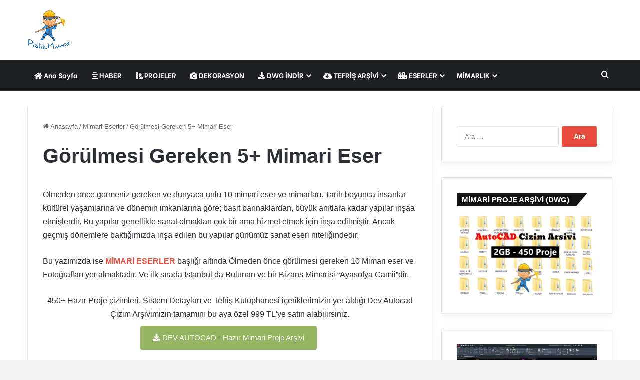

--- FILE ---
content_type: text/html; charset=UTF-8
request_url: https://www.pislikmimar.com/gorulmesi-gereken-5-mimari-eser/
body_size: 32262
content:
<!DOCTYPE html><html lang="tr" data-skin="light" prefix="og: https://ogp.me/ns#"><head><meta charset="UTF-8"/><link rel="profile" href="//gmpg.org/xfn/11"/><meta http-equiv='x-dns-prefetch-control' content='on'><link rel='dns-prefetch' href="//cdnjs.cloudflare.com/"/><link rel='dns-prefetch' href="//ajax.googleapis.com/"/><link rel='dns-prefetch' href="//fonts.googleapis.com/"/><link rel='dns-prefetch' href="//fonts.gstatic.com/"/><link rel='dns-prefetch' href="//s.gravatar.com/"/><link rel='dns-prefetch' href="//www.google-analytics.com/"/><link rel='preload' as='script' href="//ajax.googleapis.com/ajax/libs/webfont/1/webfont.js"><style id='tie-critical-css' type='text/css'>:root{--brand-color:#0669ff;--dark-brand-color:#0051cc;--bright-color:#FFF;--base-color:#2c2f34}html{-ms-touch-action:manipulation;touch-action:manipulation;-webkit-text-size-adjust:100%;-ms-text-size-adjust:100%}article,aside,details,figcaption,figure,footer,header,main,menu,nav,section,summary{display:block}audio,canvas,progress,video{display:inline-block}audio:not([controls]){display:none;height:0}progress{vertical-align:baseline}template,[hidden]{display:none}a{background-color:transparent}a:active,a:hover{outline-width:0}abbr[title]{border-bottom:none;text-decoration:underline;text-decoration:underline dotted}b,strong{font-weight:inherit}b,strong{font-weight:600}dfn{font-style:italic}mark{background-color:#ff0;color:#000}small{font-size:80%}sub,sup{font-size:75%;line-height:0;position:relative;vertical-align:baseline}sub{bottom:-0.25em}sup{top:-0.5em}img{border-style:none}svg:not(:root){overflow:hidden}figure{margin:1em 0}hr{box-sizing:content-box;height:0;overflow:visible}button,input,select,textarea{font:inherit}optgroup{font-weight:bold}button,input,select{overflow:visible}button,input,select,textarea{margin:0}button,select{text-transform:none}button,[type="button"],[type="reset"],[type="submit"]{cursor:pointer}[disabled]{cursor:default}button,html [type="button"],[type="reset"],[type="submit"]{-webkit-appearance:button}button::-moz-focus-inner,input::-moz-focus-inner{border:0;padding:0}button:-moz-focusring,input:-moz-focusring{outline:1px dotted ButtonText}fieldset{border:1px solid #c0c0c0;margin:0 2px;padding:0.35em 0.625em 0.75em}legend{box-sizing:border-box;color:inherit;display:table;max-width:100%;padding:0;white-space:normal}textarea{overflow:auto}[type="checkbox"],[type="radio"]{box-sizing:border-box;padding:0}[type="number"]::-webkit-inner-spin-button,[type="number"]::-webkit-outer-spin-button{height:auto}[type="search"]{-webkit-appearance:textfield}[type="search"]::-webkit-search-cancel-button,[type="search"]::-webkit-search-decoration{-webkit-appearance:none}*{padding:0;margin:0;list-style:none;border:0;outline:none;box-sizing:border-box}*:before,*:after{box-sizing:border-box}body{background:#F7F7F7;color:var(--base-color);font-family:-apple-system, BlinkMacSystemFont, "Segoe UI", Roboto, Oxygen, Oxygen-Sans, Ubuntu, Cantarell, "Helvetica Neue", "Open Sans", Arial, sans-serif;font-size:13px;line-height:21px}h1,h2,h3,h4,h5,h6,.the-subtitle{line-height:1.4;font-weight:600}h1{font-size:41px;font-weight:700}h2{font-size:27px}h3{font-size:23px}h4,.the-subtitle{font-size:17px}h5{font-size:13px}h6{font-size:12px}a{color:var(--base-color);text-decoration:none;transition:0.15s}.brand-title,a:hover{color:var(--brand-color)}img,object,embed{max-width:100%;height:auto}iframe{max-width:100%}p{line-height:1.7}.says,.screen-reader-text,.comment-form-comment label{clip:rect(1px, 1px, 1px, 1px);position:absolute !important;height:1px;width:1px;overflow:hidden}.stream-title{margin-bottom:3px;font-size:11px;color:#a5a5a5;display:block}.stream-item{text-align:center;position:relative;z-index:2;margin:20px 0;padding:0}.stream-item iframe{margin:0 auto}.stream-item img{max-width:100%;width:auto;height:auto;margin:0 auto;display:inline-block;vertical-align:middle}.stream-item.stream-item-above-header{margin:0}.stream-item.stream-item-between .post-item-inner{width:100%;display:block}.post-layout-8.is-header-layout-1.has-header-ad .entry-header-outer,body.post-layout-8.has-header-below-ad .entry-header-outer{padding-top:0}.stream-item-top-wrapper ~ .stream-item-below-header,.is-header-layout-1.has-header-ad.post-layout-6 .featured-area,.has-header-below-ad.post-layout-6 .featured-area{margin-top:0}.has-header-below-ad .fullwidth-entry-title.container-wrapper,.is-header-layout-1.has-header-ad .fullwidth-entry-title,.is-header-layout-1.has-header-ad .is-first-section,.has-header-below-ad .is-first-section{padding-top:0;margin-top:0}@media (max-width: 991px){body:not(.is-header-layout-1).has-header-below-ad.has-header-ad .top-nav-below .has-breaking-news{margin-bottom:20px}.has-header-ad .fullwidth-entry-title.container-wrapper,.has-header-ad.has-header-below-ad .stream-item-below-header,.single.has-header-ad:not(.has-header-below-ad) #content,.page.has-header-ad:not(.has-header-below-ad) #content{margin-top:0}.has-header-ad .is-first-section{padding-top:0}.has-header-ad:not(.has-header-below-ad) .buddypress-header-outer{margin-bottom:15px}}.has-full-width-logo .stream-item-top-wrapper,.header-layout-2 .stream-item-top-wrapper{width:100%;max-width:100%;float:none;clear:both}@media (min-width: 992px){.header-layout-2.has-normal-width-logo .stream-item-top-wrapper{margin-top:0}}.header-layout-3.no-stream-item .logo-container{width:100%;float:none}@media (min-width: 992px){.header-layout-3.has-normal-width-logo .stream-item-top img{float:right}}@media (max-width: 991px){.header-layout-3.has-normal-width-logo .stream-item-top{clear:both}}#background-stream-cover{top:0;left:0;z-index:0;overflow:hidden;width:100%;height:100%;position:fixed}@media (max-width: 768px){.hide_banner_header .stream-item-above-header,.hide_banner_top .stream-item-top-wrapper,.hide_banner_below_header .stream-item-below-header,.hide_banner_bottom .stream-item-above-footer,.hide_banner_above .stream-item-above-post,.hide_banner_above_content .stream-item-above-post-content,.hide_banner_below_content .stream-item-below-post-content,.hide_banner_below .stream-item-below-post,.hide_banner_comments .stream-item-below-post-comments,.hide_breaking_news #top-nav,.hide_sidebars .sidebar,.hide_footer_tiktok #footer-tiktok,.hide_footer_instagram #footer-instagram,.hide_footer #footer-widgets-container,.hide_copyright #site-info,.hide_breadcrumbs #breadcrumb,.hide_share_post_top .share-buttons-top,.hide_share_post_bottom .share-buttons-bottom,.hide_post_newsletter #post-newsletter,.hide_related #related-posts,.hide_read_next #read-next-block,.hide_post_authorbio .post-components .about-author,.hide_post_nav .prev-next-post-nav,.hide_back_top_button #go-to-top,.hide_read_more_buttons .more-link,.hide_inline_related_posts #inline-related-post{display:none !important}}.tie-icon:before,[class^="tie-icon-"],[class*=" tie-icon-"]{font-family:'tiefonticon' !important;speak:never;font-style:normal;font-weight:normal;font-variant:normal;text-transform:none;line-height:1;-webkit-font-smoothing:antialiased;-moz-osx-font-smoothing:grayscale;display:inline-block}body.tie-no-js a.remove,body.tie-no-js .tooltip,body.tie-no-js .woocommerce-message,body.tie-no-js .woocommerce-error,body.tie-no-js .woocommerce-info,body.tie-no-js .bbp-template-notice,body.tie-no-js .indicator-hint,body.tie-no-js .menu-counter-bubble-outer,body.tie-no-js .notifications-total-outer,body.tie-no-js .comp-sub-menu,body.tie-no-js .menu-sub-content{display:none !important}body.tie-no-js .fa,body.tie-no-js .fas,body.tie-no-js .far,body.tie-no-js .fab,body.tie-no-js .tie-icon:before,body.tie-no-js [class^="tie-icon-"],body.tie-no-js [class*=" tie-icon-"],body.tie-no-js .weather-icon{visibility:hidden !important}body.tie-no-js [class^="tie-icon-"]:before,body.tie-no-js [class*=" tie-icon-"]:before{content:"\f105"}.tie-popup,#autocomplete-suggestions{display:none}.container{margin-right:auto;margin-left:auto;padding-left:15px;padding-right:15px}.container:after{content:"";display:table;clear:both}@media (min-width: 768px){.container{width:100%}}@media (min-width: 1200px){.container{max-width:1200px}}.tie-row{margin-left:-15px;margin-right:-15px}.tie-row:after{content:"";display:table;clear:both}.tie-col-xs-1,.tie-col-sm-1,.tie-col-md-1,.tie-col-xs-2,.tie-col-sm-2,.tie-col-md-2,.tie-col-xs-3,.tie-col-sm-3,.tie-col-md-3,.tie-col-xs-4,.tie-col-sm-4,.tie-col-md-4,.tie-col-xs-5,.tie-col-sm-5,.tie-col-md-5,.tie-col-xs-6,.tie-col-sm-6,.tie-col-md-6,.tie-col-xs-7,.tie-col-sm-7,.tie-col-md-7,.tie-col-xs-8,.tie-col-sm-8,.tie-col-md-8,.tie-col-xs-9,.tie-col-sm-9,.tie-col-md-9,.tie-col-xs-10,.tie-col-sm-10,.tie-col-md-10,.tie-col-xs-11,.tie-col-sm-11,.tie-col-md-11,.tie-col-xs-12,.tie-col-sm-12,.tie-col-md-12{position:relative;min-height:1px;padding-left:15px;padding-right:15px}.tie-col-xs-1,.tie-col-xs-2,.tie-col-xs-3,.tie-col-xs-4,.tie-col-xs-5,.tie-col-xs-6,.tie-col-xs-7,.tie-col-xs-8,.tie-col-xs-9,.tie-col-xs-10,.tie-col-xs-11,.tie-col-xs-12{float:left}.tie-col-xs-1{width:8.33333%}.tie-col-xs-2{width:16.66667%}.tie-col-xs-3{width:25%}.tie-col-xs-4{width:33.33333%}.tie-col-xs-5{width:41.66667%}.tie-col-xs-6{width:50%}.tie-col-xs-7{width:58.33333%}.tie-col-xs-8{width:66.66667%}.tie-col-xs-9{width:75%}.tie-col-xs-10{width:83.33333%}.tie-col-xs-11{width:91.66667%}.tie-col-xs-12{width:100%}@media (min-width: 768px){.tie-col-sm-1,.tie-col-sm-2,.tie-col-sm-3,.tie-col-sm-4,.tie-col-sm-5,.tie-col-sm-6,.tie-col-sm-7,.tie-col-sm-8,.tie-col-sm-9,.tie-col-sm-10,.tie-col-sm-11,.tie-col-sm-12{float:left}.tie-col-sm-1{width:8.33333%}.tie-col-sm-2{width:16.66667%}.tie-col-sm-3{width:25%}.tie-col-sm-4{width:33.33333%}.tie-col-sm-5{width:41.66667%}.tie-col-sm-6{width:50%}.tie-col-sm-7{width:58.33333%}.tie-col-sm-8{width:66.66667%}.tie-col-sm-9{width:75%}.tie-col-sm-10{width:83.33333%}.tie-col-sm-11{width:91.66667%}.tie-col-sm-12{width:100%}}@media (min-width: 992px){.tie-col-md-1,.tie-col-md-2,.tie-col-md-3,.tie-col-md-4,.tie-col-md-5,.tie-col-md-6,.tie-col-md-7,.tie-col-md-8,.tie-col-md-9,.tie-col-md-10,.tie-col-md-11,.tie-col-md-12{float:left}.tie-col-md-1{width:8.33333%}.tie-col-md-2{width:16.66667%}.tie-col-md-3{width:25%}.tie-col-md-4{width:33.33333%}.tie-col-md-5{width:41.66667%}.tie-col-md-6{width:50%}.tie-col-md-7{width:58.33333%}.tie-col-md-8{width:66.66667%}.tie-col-md-9{width:75%}.tie-col-md-10{width:83.33333%}.tie-col-md-11{width:91.66667%}.tie-col-md-12{width:100%}}.tie-alignleft{float:left}.tie-alignright{float:right}.tie-aligncenter{clear:both;margin-left:auto;margin-right:auto}.fullwidth{width:100% !important}.alignleft{float:left;margin:0.375em 1.75em 1em 0}.alignright{float:right;margin:0.375em 0 1em 1.75em}.aligncenter{clear:both;display:block;margin:0 auto 1.75em;text-align:center;margin-left:auto;margin-right:auto;margin-top:6px;margin-bottom:6px}@media (max-width: 767px){.entry .alignright,.entry .alignright img,.entry .alignleft,.entry .alignleft img{float:none;clear:both;display:block;margin:0 auto 1.75em}}.clearfix:before,.clearfix:after{content:"\0020";display:block;height:0;overflow:hidden}.clearfix:after{clear:both}.tie-container,#tie-wrapper{height:100%;min-height:650px}.tie-container{position:relative;overflow:hidden}#tie-wrapper{background:#fff;position:relative;z-index:108;height:100%;margin:0 auto}.container-wrapper{background:#ffffff;border:1px solid rgba(0,0,0,0.1);border-radius:2px;padding:30px}#content{margin-top:30px}@media (max-width: 991px){#content{margin-top:15px}}.site-content{-ms-word-wrap:break-word;word-wrap:break-word}.boxed-layout #tie-wrapper,.boxed-layout .fixed-nav{max-width:1230px}.boxed-layout.wrapper-has-shadow #tie-wrapper{box-shadow:0 1px 7px rgba(171,171,171,0.5)}@media (min-width: 992px){.boxed-layout #main-nav.fixed-nav,.boxed-layout #tie-wrapper{width:95%}}@media (min-width: 992px){.framed-layout #tie-wrapper{margin-top:25px;margin-bottom:25px}}@media (min-width: 992px){.border-layout #tie-container{margin:25px}.border-layout:after,.border-layout:before{background:inherit;content:"";display:block;height:25px;left:0;bottom:0;position:fixed;width:100%;z-index:110}.border-layout:before{top:0;bottom:auto}.border-layout.admin-bar:before{top:32px}.border-layout #main-nav.fixed-nav{left:25px;right:25px;width:calc(100% - 50px)}}#header-notification-bar{background:var(--brand-color);color:#fff;position:relative;z-index:1}#header-notification-bar p a{color:#fff;text-decoration:underline}#header-notification-bar .container{display:flex;justify-content:space-between;font-size:16px;flex-wrap:wrap;align-items:center;gap:40px;min-height:65px}#header-notification-bar .container .button{font-size:14px}#header-notification-bar .container:after{display:none}@media (max-width: 991px){#header-notification-bar .container{justify-content:center;padding-top:15px;padding-bottom:15px;gap:15px;flex-direction:column}}.theme-header{background:#fff;position:relative;z-index:999}.theme-header:after{content:"";display:table;clear:both}.theme-header.has-shadow{box-shadow:rgba(0,0,0,0.1) 0px 25px 20px -20px}.theme-header.top-nav-below .top-nav{z-index:8}.is-stretch-header .container{max-width:100%}#menu-components-wrap{display:flex;justify-content:space-between;width:100%;flex-wrap:wrap}.header-layout-2 #menu-components-wrap{justify-content:center}.header-layout-4 #menu-components-wrap{justify-content:flex-start}.header-layout-4 #menu-components-wrap .main-menu-wrap{flex-grow:2}.header-layout-4 #menu-components-wrap .flex-placeholder{flex-grow:1}.logo-row{position:relative}#logo{margin-top:40px;margin-bottom:40px;display:block;float:left}#logo img{vertical-align:middle}#logo img[src*='.svg']{width:100% !important}@-moz-document url-prefix(){#logo img[src*='.svg']{height:100px}}#logo a{display:inline-block}#logo .h1-off{position:absolute;top:-9000px;left:-9000px}#logo.text-logo a{color:var(--brand-color)}#logo.text-logo a:hover{color:var(--dark-brand-color);opacity:0.8}#tie-logo-inverted,#tie-sticky-logo-inverted{display:none}.tie-skin-inverted #tie-sticky-logo-inverted,.tie-skin-inverted #tie-logo-inverted{display:block}.tie-skin-inverted #tie-sticky-logo-default,.tie-skin-inverted #tie-logo-default{display:none}.logo-text{font-size:50px;line-height:50px;font-weight:bold}@media (max-width: 670px){.logo-text{font-size:30px}}.has-full-width-logo.is-stretch-header .logo-container{padding:0}.has-full-width-logo #logo{margin:0}.has-full-width-logo #logo a,.has-full-width-logo #logo img{width:100%;height:auto;display:block}.has-full-width-logo #logo,.header-layout-2 #logo{float:none;text-align:center}.has-full-width-logo #logo img,.header-layout-2 #logo img{margin-right:auto;margin-left:auto}.has-full-width-logo .logo-container,.header-layout-2 .logo-container{width:100%;float:none}@media (max-width: 991px){#theme-header.has-normal-width-logo #logo{margin:14px 0 !important;text-align:left;line-height:1}#theme-header.has-normal-width-logo #logo img{width:auto;height:auto;max-width:190px}}@media (max-width: 479px){#theme-header.has-normal-width-logo #logo img{max-width:160px;max-height:60px !important}}@media (max-width: 991px){#theme-header.mobile-header-default:not(.header-layout-1) #logo,#theme-header.mobile-header-default.header-layout-1 .header-layout-1-logo{flex-grow:10}#theme-header.mobile-header-centered.header-layout-1 .header-layout-1-logo{width:auto !important}#theme-header.mobile-header-centered #logo{float:none;text-align:center}}.components{display:flex;align-items:center;justify-content:end}.components>li{position:relative}.components>li.social-icons-item{margin:0}.components>li>a{display:block;position:relative;width:30px;text-align:center;font-size:16px;white-space:nowrap}.components>li>a:hover,.components>li:hover>a{z-index:2}.components .avatar{border-radius:100%;position:relative;top:3px;max-width:20px}.components a.follow-btn{width:auto;padding-left:15px;padding-right:15px;overflow:hidden;font-size:12px}.components .search-bar form{width:auto;background:rgba(255,255,255,0.1);line-height:36px;border-radius:50px;position:relative}.main-nav-light .main-nav .components .search-bar form,.top-nav-light .top-nav .components .search-bar form{background:rgba(0,0,0,0.05)}.components #search-input{border:0;width:100%;background:transparent;padding:0 35px 0 20px;border-radius:0;font-size:inherit}.components #search-submit{position:absolute;right:0;top:0;width:40px;line-height:inherit;color:#777777;background:transparent;font-size:15px;padding:0;transition:color 0.15s;border:none}.components #search-submit:hover{color:var(--brand-color)}#search-submit .tie-icon-spinner{color:#fff;cursor:default;animation:tie-spin 3s infinite linear}.popup-login-icon.has-title a{width:auto;padding:0 8px}.popup-login-icon.has-title span{line-height:unset;float:left}.popup-login-icon.has-title .login-title{position:relative;font-size:13px;padding-left:4px}.weather-menu-item{display:flex;align-items:center;padding-right:5px;overflow:hidden}.weather-menu-item .weather-wrap{padding:0;overflow:inherit;line-height:23px}.weather-menu-item .weather-forecast-day{display:block;float:left;width:auto;padding:0 5px;line-height:initial}.weather-menu-item .weather-forecast-day .weather-icon{font-size:26px;margin-bottom:0}.weather-menu-item .city-data{float:left;display:block;font-size:12px}.weather-menu-item .weather-current-temp{font-size:16px;font-weight:400}.weather-menu-item .weather-current-temp sup{font-size:9px;top:-2px}.weather-menu-item .theme-notice{padding:0 10px}.components .tie-weather-widget{color:var(--base-color)}.main-nav-dark .main-nav .tie-weather-widget{color:#ffffff}.top-nav-dark .top-nav .tie-weather-widget{color:#ccc}.components .icon-basecloud-bg:after{color:#ffffff}.main-nav-dark .main-nav .icon-basecloud-bg:after{color:#1f2024}.top-nav-dark .top-nav .icon-basecloud-bg:after{color:#1f2024}.custom-menu-button{padding-right:5px}.custom-menu-button .button{font-size:13px;display:inline-block;line-height:21px;width:auto}.header-layout-1 #menu-components-wrap{display:flex;justify-content:flex-end}.header-layout-1 .main-menu-wrapper{display:table;width:100%}.header-layout-1 #logo{line-height:1;float:left;margin-top:20px;margin-bottom:20px}.header-layout-1 .header-layout-1-logo{display:table-cell;vertical-align:middle;float:none}.is-header-bg-extended #theme-header,.is-header-bg-extended #theme-header.header-layout-1 #main-nav:not(.fixed-nav){background:transparent !important;display:inline-block !important;width:100% !important;box-shadow:none !important;transition:background 0.3s}.is-header-bg-extended #theme-header:before,.is-header-bg-extended #theme-header.header-layout-1 #main-nav:not(.fixed-nav):before{content:"";position:absolute;width:100%;left:0;right:0;top:0;height:150px;background-image:linear-gradient(to top, transparent, rgba(0,0,0,0.5))}@media (max-width: 991px){.is-header-bg-extended #tie-wrapper #theme-header .logo-container:not(.fixed-nav){background:transparent;box-shadow:none;transition:background 0.3s}}.is-header-bg-extended .has-background .is-first-section{margin-top:-350px !important}.is-header-bg-extended .has-background .is-first-section>*{padding-top:350px !important}.rainbow-line{height:3px;width:100%;position:relative;z-index:2;background-image:-webkit-linear-gradient(left, #f76570 0%, #f76570 8%, #f3a46b 8%, #f3a46b 16%, #f3a46b 16%, #ffd205 16%, #ffd205 24%, #ffd205 24%, #1bbc9b 24%, #1bbc9b 25%, #1bbc9b 32%, #14b9d5 32%, #14b9d5 40%, #c377e4 40%, #c377e4 48%, #f76570 48%, #f76570 56%, #f3a46b 56%, #f3a46b 64%, #ffd205 64%, #ffd205 72%, #1bbc9b 72%, #1bbc9b 80%, #14b9d5 80%, #14b9d5 80%, #14b9d5 89%, #c377e4 89%, #c377e4 100%);background-image:linear-gradient(to right, #f76570 0%, #f76570 8%, #f3a46b 8%, #f3a46b 16%, #f3a46b 16%, #ffd205 16%, #ffd205 24%, #ffd205 24%, #1bbc9b 24%, #1bbc9b 25%, #1bbc9b 32%, #14b9d5 32%, #14b9d5 40%, #c377e4 40%, #c377e4 48%, #f76570 48%, #f76570 56%, #f3a46b 56%, #f3a46b 64%, #ffd205 64%, #ffd205 72%, #1bbc9b 72%, #1bbc9b 80%, #14b9d5 80%, #14b9d5 80%, #14b9d5 89%, #c377e4 89%, #c377e4 100%)}@media (max-width: 991px){.logo-container,.header-layout-1 .main-menu-wrapper{border-width:0;display:flex;flex-flow:row nowrap;align-items:center;justify-content:space-between}}.mobile-header-components{display:none;z-index:10;height:30px;line-height:30px;flex-wrap:nowrap;flex:1 1 0%}.mobile-header-components .components{float:none;display:flex !important;justify-content:flex-start}.mobile-header-components .components li.custom-menu-link{display:inline-block;float:none}.mobile-header-components .components li.custom-menu-link>a{width:20px;padding-bottom:15px}.mobile-header-components .components li.custom-menu-link>a .menu-counter-bubble{right:calc(50% - 10px);bottom:-10px}.header-layout-1.main-nav-dark .mobile-header-components .components li.custom-menu-link>a{color:#fff}.mobile-header-components .components .comp-sub-menu{padding:10px}.dark-skin .mobile-header-components .components .comp-sub-menu{background:#1f2024}.mobile-header-components [class^="tie-icon-"],.mobile-header-components [class*=" tie-icon-"]{font-size:18px;width:20px;height:20px;vertical-align:middle}.mobile-header-components .tie-mobile-menu-icon{font-size:20px}.mobile-header-components .tie-icon-grid-9,.mobile-header-components .tie-icon-grid-4{transform:scale(1.75)}.mobile-header-components .nav-icon{display:inline-block;width:20px;height:2px;background-color:var(--base-color);position:relative;top:-4px;transition:background 0.4s ease}.mobile-header-components .nav-icon:before,.mobile-header-components .nav-icon:after{position:absolute;right:0;background-color:var(--base-color);content:'';display:block;width:100%;height:100%;transition:transform 0.4s, background 0.4s, right .2s ease;transform:translateZ(0);backface-visibility:hidden}.mobile-header-components .nav-icon:before{transform:translateY(-7px)}.mobile-header-components .nav-icon:after{transform:translateY(7px)}.mobile-header-components .nav-icon.is-layout-2:before,.mobile-header-components .nav-icon.is-layout-2:after{width:70%;right:15%}.mobile-header-components .nav-icon.is-layout-3:after{width:60%}.mobile-header-components .nav-icon.is-layout-4:after{width:60%;right:auto;left:0}.dark-skin .mobile-header-components .nav-icon,.dark-skin .mobile-header-components .nav-icon:before,.dark-skin .mobile-header-components .nav-icon:after,.main-nav-dark.header-layout-1 .mobile-header-components .nav-icon,.main-nav-dark.header-layout-1 .mobile-header-components .nav-icon:before,.main-nav-dark.header-layout-1 .mobile-header-components .nav-icon:after{background-color:#ffffff}.dark-skin .mobile-header-components .nav-icon .menu-text,.main-nav-dark.header-layout-1 .mobile-header-components .nav-icon .menu-text{color:#ffffff}.mobile-header-components .menu-text-wrapper{white-space:nowrap;width:auto !important}.mobile-header-components .menu-text{color:var(--base-color);line-height:30px;font-size:12px;padding:0 0 0 5px;display:inline-block;transition:color 0.4s}.dark-skin .mobile-header-components .menu-text,.main-nav-dark.header-layout-1 .mobile-header-components .menu-text{color:#ffffff}#mobile-header-components-area_1 .components li.custom-menu-link>a{margin-right:15px}#mobile-header-components-area_1 .comp-sub-menu{left:0;right:auto}#mobile-header-components-area_2 .components{flex-direction:row-reverse}#mobile-header-components-area_2 .components li.custom-menu-link>a{margin-left:15px}#mobile-menu-icon:hover .nav-icon,#mobile-menu-icon:hover .nav-icon:before,#mobile-menu-icon:hover .nav-icon:after{background-color:var(--brand-color)}@media (max-width: 991px){.logo-container:before,.logo-container:after{height:1px}.mobile-components-row .logo-wrapper{height:auto !important}.mobile-components-row .logo-container,.mobile-components-row.header-layout-1 .main-menu-wrapper{flex-wrap:wrap}.mobile-components-row:not(.header-layout-1) #logo,.mobile-components-row.header-layout-1 .header-layout-1-logo{flex:1 0 100%;order:-1}.mobile-components-row .mobile-header-components{padding:5px 0;height:45px}.mobile-components-row .mobile-header-components .components li.custom-menu-link>a{padding-bottom:0}#tie-body #mobile-container,.mobile-header-components{display:block}#slide-sidebar-widgets{display:none}}.top-nav{background-color:#ffffff;position:relative;z-index:10;line-height:40px;border:1px solid rgba(0,0,0,0.1);border-width:1px 0;color:var(--base-color);clear:both}.main-nav-below.top-nav-above .top-nav{border-top-width:0}.top-nav a:not(.button):not(:hover){color:var(--base-color)}.top-nav .components>li:hover>a{color:var(--brand-color)}.top-nav .search-bar{margin-top:3px;margin-bottom:3px;line-height:34px}.topbar-wrapper{display:flex;min-height:40px}.top-nav.has-menu .topbar-wrapper,.top-nav.has-components .topbar-wrapper{display:block}.top-nav .tie-alignleft,.top-nav .tie-alignright{flex-grow:1;position:relative}.top-nav.has-breaking-news .tie-alignleft{flex:1 0 100px}.top-nav.has-breaking-news .tie-alignright{flex-grow:0;z-index:1}.top-nav.has-date-components .tie-alignleft .components>li:first-child:not(.search-bar),.top-nav.has-date-components-menu .components>li:first-child:not(.search-bar),.top-nav-boxed .top-nav.has-components .components>li:first-child:not(.search-bar){border-width:0}@media (min-width: 992px){.header-layout-1.top-nav-below:not(.has-shadow) .top-nav{border-width:0 0 1px}}.topbar-today-date{padding-right:15px;flex-shrink:0}.top-menu .menu a{padding:0 10px}.top-menu .menu li:hover>a{color:var(--brand-color)}.top-menu .menu ul{display:none;position:absolute;background:#ffffff}.top-menu .menu li:hover>ul{display:block}.top-menu .menu li{position:relative}.top-menu .menu ul.sub-menu a{width:200px;line-height:20px;padding:10px 15px}.tie-alignright .top-menu{float:right;border-width:0 1px}.top-menu .menu .tie-current-menu>a{color:var(--brand-color)}@media (min-width: 992px){.top-nav-boxed .topbar-wrapper{padding-right:15px;padding-left:15px}.top-nav-boxed .top-nav{background:transparent !important;border-width:0}.top-nav-boxed .topbar-wrapper{background:#ffffff;border:1px solid rgba(0,0,0,0.1);border-width:1px 0;width:100%}.top-nav-boxed.has-shadow.top-nav-below .topbar-wrapper,.top-nav-boxed.has-shadow.top-nav-below-main-nav .topbar-wrapper{border-bottom-width:0 !important}}.top-nav .tie-alignleft .components,.top-nav .tie-alignleft .components>li{float:left;justify-content:start}.top-nav .tie-alignleft .comp-sub-menu{right:auto;left:-1px}.top-nav-dark .top-nav{background-color:#2c2e32;color:#ccc}.top-nav-dark .top-nav *{border-color:rgba(255,255,255,0.1)}.top-nav-dark .top-nav .breaking a{color:#ccc}.top-nav-dark .top-nav .breaking a:hover{color:#ffffff}.top-nav-dark .top-nav .components>li>a,.top-nav-dark .top-nav .components>li.social-icons-item .social-link:not(:hover) span{color:#ccc}.top-nav-dark .top-nav .components>li:hover>a{color:#ffffff}.top-nav-dark .top-nav .top-menu li a{color:#ccc;border-color:rgba(255,255,255,0.04)}.top-nav-dark .top-menu ul{background:#2c2e32}.top-nav-dark .top-menu li:hover>a{background:rgba(0,0,0,0.1);color:var(--brand-color)}.top-nav-dark.top-nav-boxed .top-nav{background-color:transparent}.top-nav-dark.top-nav-boxed .topbar-wrapper{background-color:#2c2e32}.top-nav-dark.top-nav-boxed.top-nav-above.main-nav-below .topbar-wrapper{border-width:0}.top-nav-light #top-nav .weather-icon .icon-cloud,.top-nav-light #top-nav .weather-icon .icon-basecloud-bg,.top-nav-light #top-nav .weather-icon .icon-cloud-behind,.main-nav-light #main-nav .weather-icon .icon-cloud,.main-nav-light #main-nav .weather-icon .icon-basecloud-bg,.main-nav-light #main-nav .weather-icon .icon-cloud-behind{color:#d3d3d3}@media (max-width: 991px){.top-nav:not(.has-breaking-news),.topbar-today-date,.top-menu,.theme-header .components{display:none}}.breaking{display:none}.main-nav-wrapper{position:relative;z-index:4}.main-nav-below.top-nav-below-main-nav .main-nav-wrapper{z-index:9}.main-nav-above.top-nav-below .main-nav-wrapper{z-index:10}.main-nav{background-color:var(--main-nav-background);color:var(--main-nav-primary-color);position:relative;border:1px solid var(--main-nav-main-border-color);border-width:1px 0}.main-menu-wrapper{position:relative}@media (min-width: 992px){.header-menu .menu{display:flex}.header-menu .menu a{display:block;position:relative}.header-menu .menu>li>a{white-space:nowrap}.header-menu .menu .sub-menu a{padding:8px 10px}.header-menu .menu a:hover,.header-menu .menu li:hover>a{z-index:2}.header-menu .menu ul:not(.sub-menu-columns):not(.sub-menu-columns-item):not(.sub-list):not(.mega-cat-sub-categories):not(.slider-arrow-nav){box-shadow:0 2px 5px rgba(0,0,0,0.1)}.header-menu .menu ul li{position:relative}.header-menu .menu ul a{border-width:0 0 1px;transition:0.15s}.header-menu .menu ul ul{top:0;left:100%}#main-nav{z-index:9;line-height:60px}.main-menu .menu a{transition:0.15s}.main-menu .menu>li>a{padding:0 14px;font-size:14px;font-weight:700}.main-menu .menu>li>.menu-sub-content{border-top:2px solid var(--main-nav-primary-color)}.main-menu .menu>li.is-icon-only>a{padding:0 20px;line-height:inherit}.main-menu .menu>li.is-icon-only>a:before{display:none}.main-menu .menu>li.is-icon-only>a .tie-menu-icon{font-size:160%;transform:translateY(15%)}.main-menu .menu ul{line-height:20px;z-index:1}.main-menu .menu .sub-menu .tie-menu-icon,.main-menu .menu .mega-recent-featured-list .tie-menu-icon,.main-menu .menu .mega-link-column .tie-menu-icon,.main-menu .menu .mega-cat-more-links .tie-menu-icon{width:20px}.main-menu .menu-sub-content{background:var(--main-nav-background);display:none;padding:15px;width:230px;position:absolute;box-shadow:0 3px 4px rgba(0,0,0,0.2)}.main-menu .menu-sub-content a{width:200px}.main-menu ul li:hover>.menu-sub-content,.main-menu ul li[aria-expanded="true"]>ul,.main-menu ul li[aria-expanded="true"]>.mega-menu-block{display:block;z-index:1}nav.main-nav.menu-style-default .menu>li.tie-current-menu{border-bottom:5px solid var(--main-nav-primary-color);margin-bottom:-5px}nav.main-nav.menu-style-default .menu>li.tie-current-menu>a:after{content:"";width:20px;height:2px;position:absolute;margin-top:17px;left:50%;top:50%;bottom:auto;right:auto;transform:translateX(-50%) translateY(-50%);background:#2c2f34;transition:0.3s}nav.main-nav.menu-style-solid-bg .menu>li.tie-current-menu>a,nav.main-nav.menu-style-solid-bg .menu>li:hover>a{background-color:var(--main-nav-primary-color);color:var(--main-nav-contrast-primary-color)}nav.main-nav.menu-style-side-arrow .menu>li.tie-current-menu{border-bottom-color:var(--main-nav-primary-color);border-bottom-width:10px !important;border-bottom-style:solid;margin-bottom:-10px}nav.main-nav.menu-style-side-arrow .menu>li.tie-current-menu+.tie-current-menu{border-bottom:none !important}nav.main-nav.menu-style-side-arrow .menu>li.tie-current-menu+.tie-current-menu>a:after{display:none !important}nav.main-nav.menu-style-side-arrow .menu>li.tie-current-menu>a:after{position:absolute;content:"";width:0;height:0;background-color:transparent;border-top:10px solid var(--main-nav-primary-color);border-right:10px solid transparent;bottom:-10px;left:100%;filter:brightness(80%)}nav.main-nav.menu-style-side-arrow .menu>li.tie-current-menu.menu-item-has-children:hover:after,nav.main-nav.menu-style-side-arrow .menu>li.tie-current-menu.menu-item-has-children:hover>a:after,nav.main-nav.menu-style-side-arrow .menu>li.tie-current-menu.mega-menu:hover:after,nav.main-nav.menu-style-side-arrow .menu>li.tie-current-menu.mega-menu:hover>a:after{display:none}nav.main-nav.menu-style-minimal .menu>li.tie-current-menu>a,nav.main-nav.menu-style-minimal .menu>li:hover>a{color:var(--main-nav-primary-color) !important}nav.main-nav.menu-style-minimal .menu>li.tie-current-menu>a::before,nav.main-nav.menu-style-minimal .menu>li:hover>a::before{border-top-color:var(--main-nav-primary-color) !important}nav.main-nav.menu-style-border-bottom .menu>li.tie-current-menu{border-bottom:3px solid var(--main-nav-primary-color);margin-bottom:-3px}nav.main-nav.menu-style-border-top .menu>li.tie-current-menu{border-top:3px solid var(--main-nav-primary-color);margin-bottom:-3px}nav.main-nav.menu-style-line .menu>li>a:after{content:"";left:50%;top:50%;bottom:auto;right:auto;transform:translateX(-50%) translateY(-50%);height:3px;position:absolute;margin-top:14px;background:var(--main-nav-primary-color);transition:0.4s;width:0}nav.main-nav.menu-style-line .menu>li.tie-current-menu>a:after,nav.main-nav.menu-style-line .menu>li:hover>a:after{width:50%}nav.main-nav.menu-style-arrow .menu>li.tie-current-menu>a:after{border-color:#fff transparent transparent;border-top-color:var(--main-nav-primary-color);border-style:solid;border-width:7px 7px 0;display:block;height:0;left:50%;margin-left:-7px;top:0 !important;width:0;content:"";position:absolute}nav.main-nav.menu-style-vertical-line .menu>li.tie-current-menu>a:after{content:"";width:2px;height:20px;position:absolute;margin-top:17px;left:50%;right:auto;transform:translateX(-50%);bottom:0;background:var(--main-nav-primary-color)}.header-layout-1 .main-menu-wrap .menu>li:only-child:not(.mega-menu){position:relative}.header-layout-1 .main-menu-wrap .menu>li:only-child>.menu-sub-content{right:0;left:auto}.header-layout-1 .main-menu-wrap .menu>li:only-child>.menu-sub-content ul{left:auto;right:100%}nav.main-nav .components>li:hover>a{color:var(--brand-color)}.main-nav .menu ul li:hover>a:not(.megamenu-pagination),.main-nav .components li a:hover,.main-nav .menu ul li.current-menu-item:not(.mega-link-column)>a{color:var(--main-nav-primary-color)}.main-nav .menu a,.main-nav .components li a{color:var(--main-nav-text-color)}.main-nav .components li.custom-menu-button:hover a.button,.main-nav .components li a.button:hover,.main-nav .components li a.checkout-button{color:var(--main-nav-contrast-primary-color)}.main-nav-light{--main-nav-background:#FFFFFF;--main-nav-secondry-background:rgba(0,0,0,0.03);--main-nav-primary-color:var(--brand-color);--main-nav-contrast-primary-color:var(--bright-color);--main-nav-text-color:var(--base-color);--main-nav-secondry-text-color:rgba(0,0,0,0.5);--main-nav-main-border-color:rgba(0,0,0,0.1);--main-nav-secondry-border-color:rgba(0,0,0,0.08)}.main-nav-light.fixed-nav{background-color:rgba(255,255,255,0.95)}.main-nav-dark{--main-nav-background:#1f2024;--main-nav-secondry-background:rgba(0,0,0,0.2);--main-nav-primary-color:var(--brand-color);--main-nav-contrast-primary-color:var(--bright-color);--main-nav-text-color:#FFFFFF;--main-nav-secondry-text-color:rgba(225,255,255,0.5);--main-nav-main-border-color:rgba(255,255,255,0.07);--main-nav-secondry-border-color:rgba(255,255,255,0.04)}.main-nav-dark .main-nav,.main-nav-dark .main-nav ul.cats-horizontal li a{border-width:0}.main-nav-dark .main-nav.fixed-nav{background-color:rgba(31,32,36,0.95)}}@media (min-width: 992px){header .menu-item-has-children>a:before,.mega-menu>a:before{content:'';position:absolute;right:10px;top:50%;bottom:auto;transform:translateY(-50%);font-family:'tiefonticon' !important;font-style:normal;font-weight:normal;font-variant:normal;text-transform:none;content:"\f079";font-size:11px;line-height:1}header .menu-item-has-children .menu-item-has-children>a:before,.mega-menu .menu-item-has-children>a:before{content:"\f106";font-size:15px}.menu>.menu-item-has-children:not(.is-icon-only)>a,.menu .mega-menu:not(.is-icon-only)>a{padding-right:25px}}@media (min-width: 992px){.main-nav-boxed .main-nav{border-width:0}.main-nav-boxed .main-menu-wrapper{float:left;width:100%;background-color:var(--main-nav-background);padding-right:15px}.main-nav-boxed.main-nav-light .main-menu-wrapper{border:1px solid var(--main-nav-main-border-color)}.dark-skin .main-nav-boxed.main-nav-light .main-menu-wrapper{border-width:0}.main-nav-boxed.main-nav-light .fixed-nav .main-menu-wrapper{border-color:transparent}.main-nav-above.top-nav-above #main-nav:not(.fixed-nav){top:-1px}.main-nav-below.top-nav-below #main-nav:not(.fixed-nav){bottom:-1px}.dark-skin .main-nav-below.top-nav-above #main-nav{border-width:0}.dark-skin .main-nav-below.top-nav-below-main-nav #main-nav{border-top-width:0}}.main-nav-boxed .main-nav:not(.fixed-nav),.main-nav-boxed .fixed-nav .main-menu-wrapper,.theme-header:not(.main-nav-boxed) .fixed-nav .main-menu-wrapper{background:transparent !important}@media (min-width: 992px){.header-layout-1.main-nav-below.top-nav-above .main-nav{margin-top:-1px;border-top-width:0}.header-layout-1.main-nav-below.top-nav-above .breaking-title{top:0;margin-bottom:-1px}}.header-layout-1.main-nav-below.top-nav-below-main-nav .main-nav-wrapper{z-index:9}.header-layout-1.main-nav-below.top-nav-below-main-nav .main-nav{margin-bottom:-1px;bottom:0;border-top-width:0}@media (min-width: 992px){.header-layout-1.main-nav-below.top-nav-below-main-nav .top-nav{margin-top:-1px}}.header-layout-1.has-shadow:not(.top-nav-below) .main-nav{border-bottom:0}#theme-header.header-layout-1>div:only-child nav{border-width:0 !important}@media only screen and (min-width: 992px) and (max-width: 1100px){.main-nav .menu>li:not(.is-icon-only)>a{padding-left:7px;padding-right:7px}.main-nav .menu>li:not(.is-icon-only)>a:before{display:none}.main-nav .menu>li.is-icon-only>a{padding-left:15px;padding-right:15px}}.menu-tiny-label{font-size:10px;border-radius:10px;padding:2px 7px 3px;margin-left:3px;line-height:1;position:relative;top:-1px}.menu-tiny-label.menu-tiny-circle{border-radius:100%}@media (max-width: 991px){#sticky-logo{display:none}}#main-nav:not(.fixed-nav) #sticky-logo,#main-nav:not(.fixed-nav) .flex-placeholder{display:none}@media (min-width: 992px){#sticky-logo{overflow:hidden;float:left;vertical-align:middle}#sticky-logo a{line-height:1;display:inline-block}#sticky-logo img{position:relative;vertical-align:middle;padding:8px 10px;top:-1px;max-height:50px}.just-before-sticky #sticky-logo img,.header-layout-1 #sticky-logo img{padding:0}.header-layout-1:not(.has-custom-sticky-logo) #sticky-logo{display:none}.theme-header #sticky-logo img{opacity:0;visibility:hidden;width:0 !important;transform:translateY(75%);transition:transform 0.3s cubic-bezier(0.55, 0, 0.1, 1),opacity 0.6s cubic-bezier(0.55, 0, 0.1, 1)}.theme-header.header-layout-1:not(.has-custom-sticky-logo) #sticky-logo img{transition:none}.theme-header:not(.header-layout-1) #main-nav:not(.fixed-nav) #sticky-logo img{margin-left:-20px}.header-layout-1 .flex-placeholder{flex-grow:1}}.theme-header .fixed-nav{position:fixed;width:100%;top:0;bottom:auto !important;z-index:100;will-change:transform;transform:translateY(-100%);transition:transform 0.3s;box-shadow:rgba(99,99,99,0.2) 0px 2px 8px 0px;border-width:0;background-color:rgba(255,255,255,0.95)}.theme-header .fixed-nav:not(.just-before-sticky){line-height:60px !important}@media (min-width: 992px){.theme-header .fixed-nav:not(.just-before-sticky) .header-layout-1-logo{display:none}}.theme-header .fixed-nav:not(.just-before-sticky) #sticky-logo{display:block}.theme-header .fixed-nav:not(.just-before-sticky) #sticky-logo img{opacity:1;visibility:visible;width:auto !important;transform:translateY(0)}@media (min-width: 992px){.header-layout-1:not(.just-before-sticky):not(.has-custom-sticky-logo) .fixed-nav #sticky-logo{display:block}}.admin-bar .theme-header .fixed-nav{top:32px}@media (max-width: 782px){.admin-bar .theme-header .fixed-nav{top:46px}}@media (max-width: 600px){.admin-bar .theme-header .fixed-nav{top:0}}@media (min-width: 992px){.border-layout .theme-header .fixed-nav{top:25px}.border-layout.admin-bar .theme-header .fixed-nav{top:57px}}.theme-header .fixed-nav .container{opacity:0.95}.theme-header .fixed-nav .main-menu-wrapper,.theme-header .fixed-nav .main-menu{border-top:0}.theme-header .fixed-nav.fixed-unpinned:not(.default-behavior-mode) .main-menu .menu>li.tie-current-menu{border-bottom-width:0;margin-bottom:0}.theme-header .fixed-nav.unpinned-no-transition{transition:none}.theme-header .fixed-nav:not(.fixed-unpinned):not(.fixed-pinned) .tie-current-menu{border:none !important}.theme-header .fixed-pinned,.theme-header .default-behavior-mode.fixed-unpinned{transform:translate3d(0, 0, 0)}@media (max-width: 991px){.theme-header .fixed-nav{transition:none}.fixed-nav.logo-container.sticky-up,.fixed-nav.logo-container.sticky-nav-slide.sticky-down,.fixed-nav#main-nav.sticky-up,.fixed-nav#main-nav.sticky-nav-slide.sticky-down{transition:transform 0.4s ease}.sticky-type-slide .fixed-nav.logo-container.sticky-nav-slide-visible,.sticky-type-slide .fixed-nav#main-nav.sticky-nav-slide-visible{transform:translateY(0)}.fixed-nav.default-behavior-mode{transform:none !important}}@media (max-width: 991px){#tie-wrapper header#theme-header{box-shadow:none;background:transparent !important}.logo-container,.header-layout-1 .main-nav{border-width:0;box-shadow:0 3px 7px 0 rgba(0,0,0,0.1)}.header-layout-1.top-nav-below .main-nav:not(.fixed-nav){box-shadow:none}.is-header-layout-1.has-header-ad .top-nav-below .main-nav{border-bottom-width:1px}.logo-container,.header-layout-1 .main-nav{background-color:#ffffff}.dark-skin .logo-container,.main-nav-dark.header-layout-1 .main-nav{background-color:#1f2024}.dark-skin #theme-header .logo-container.fixed-nav{background-color:rgba(31,32,36,0.95)}.header-layout-1.main-nav-below.top-nav-below-main-nav .main-nav{margin-bottom:0}#sticky-nav-mask,.header-layout-1 #menu-components-wrap,.header-layout-3 .main-nav-wrapper,.header-layout-2 .main-nav-wrapper{display:none}.main-menu-wrapper .main-menu-wrap{width:100%}}</style><title>Görülmesi Gereken 5+ Mimari Eser - Pislik Mimar</title><meta name="description" content="Ayasofya Müzesi - Guggenheim Müzesi - Tac Mahal - Dans Eden Ev... Görülmesi gereken 5+ Mimari Eser, Mimarları ve Fotoğrafları.. Mimari Eserle)"/><meta name="robots" content="follow, index, max-snippet:-1, max-video-preview:-1, max-image-preview:large"/><link rel="canonical" href="https://www.pislikmimar.com/gorulmesi-gereken-5-mimari-eser/"/><meta property="og:locale" content="tr_TR"/><meta property="og:type" content="article"/><meta property="og:title" content="Görülmesi Gereken 5+ Mimari Eser - Pislik Mimar"/><meta property="og:description" content="Ayasofya Müzesi - Guggenheim Müzesi - Tac Mahal - Dans Eden Ev... Görülmesi gereken 5+ Mimari Eser, Mimarları ve Fotoğrafları.. Mimari Eserle)"/><meta property="og:url" content="https://www.pislikmimar.com/gorulmesi-gereken-5-mimari-eser/"/><meta property="og:site_name" content="Pislik Mimar"/><meta property="article:author" content="https://www.facebook.com/insaatbolumu"/><meta property="article:section" content="Mimari Eserler"/><meta property="og:image" content="https://www.pislikmimar.com/wp-content/uploads/2022/03/5_mimari_eser.png"/><meta property="og:image:secure_url" content="https://www.pislikmimar.com/wp-content/uploads/2022/03/5_mimari_eser.png"/><meta property="og:image:width" content="780"/><meta property="og:image:height" content="440"/><meta property="og:image:alt" content="Görülmesi Gereken 5 Mimari Eser"/><meta property="og:image:type" content="image/png"/><meta property="article:published_time" content="2022-03-31T22:28:32+00:00"/><meta name="twitter:card" content="summary_large_image"/><meta name="twitter:title" content="Görülmesi Gereken 5+ Mimari Eser - Pislik Mimar"/><meta name="twitter:description" content="Ayasofya Müzesi - Guggenheim Müzesi - Tac Mahal - Dans Eden Ev... Görülmesi gereken 5+ Mimari Eser, Mimarları ve Fotoğrafları.. Mimari Eserle)"/><meta name="twitter:site" content="@pislikmimar"/><meta name="twitter:creator" content="@pislik_mimar"/><meta name="twitter:image" content="https://www.pislikmimar.com/wp-content/uploads/2022/03/5_mimari_eser.png"/><meta name="twitter:label1" content="Yazan"/><meta name="twitter:data1" content="Pislik Mimar"/><meta name="twitter:label2" content="Okuma süresi"/><meta name="twitter:data2" content="1 dakika"/> <script type="application/ld+json" class="rank-math-schema">{"@context":"https://schema.org","@graph":[{"@type":["Person","Organization"],"@id":"https://www.pislikmimar.com/#person","name":"Pislik Mimar","sameAs":["https://twitter.com/pislikmimar"]},{"@type":"WebSite","@id":"https://www.pislikmimar.com/#website","url":"https://www.pislikmimar.com","name":"Pislik Mimar","publisher":{"@id":"https://www.pislikmimar.com/#person"},"inLanguage":"tr"},{"@type":"ImageObject","@id":"https://www.pislikmimar.com/wp-content/uploads/2022/03/5_mimari_eser.png","url":"https://www.pislikmimar.com/wp-content/uploads/2022/03/5_mimari_eser.png","width":"780","height":"440","caption":"G\u00f6r\u00fclmesi Gereken 5 Mimari Eser","inLanguage":"tr"},{"@type":"BreadcrumbList","@id":"https://www.pislikmimar.com/gorulmesi-gereken-5-mimari-eser/#breadcrumb","itemListElement":[{"@type":"ListItem","position":"1","item":{"@id":"https://www.pislikmimar.com","name":"Ana Sayfa"}},{"@type":"ListItem","position":"2","item":{"@id":"https://www.pislikmimar.com/mimari-eserler-arsiv/","name":"Mimari Eserler"}},{"@type":"ListItem","position":"3","item":{"@id":"https://www.pislikmimar.com/gorulmesi-gereken-5-mimari-eser/","name":"G\u00f6r\u00fclmesi Gereken 5+ Mimari Eser"}}]},{"@type":"WebPage","@id":"https://www.pislikmimar.com/gorulmesi-gereken-5-mimari-eser/#webpage","url":"https://www.pislikmimar.com/gorulmesi-gereken-5-mimari-eser/","name":"G\u00f6r\u00fclmesi Gereken 5+ Mimari Eser - Pislik Mimar","datePublished":"2022-03-31T22:28:32+00:00","dateModified":"2022-03-31T22:28:32+00:00","isPartOf":{"@id":"https://www.pislikmimar.com/#website"},"primaryImageOfPage":{"@id":"https://www.pislikmimar.com/wp-content/uploads/2022/03/5_mimari_eser.png"},"inLanguage":"tr","breadcrumb":{"@id":"https://www.pislikmimar.com/gorulmesi-gereken-5-mimari-eser/#breadcrumb"}},{"@type":"Person","@id":"https://www.pislikmimar.com/author/pislikmimar/","name":"Pislik Mimar","url":"https://www.pislikmimar.com/author/pislikmimar/","image":{"@type":"ImageObject","@id":"https://www.pislikmimar.com/wp-content/litespeed/avatar/2c6957ed6f2939ce2fb508e096324665.jpg?ver=1768420961","url":"https://www.pislikmimar.com/wp-content/litespeed/avatar/2c6957ed6f2939ce2fb508e096324665.jpg?ver=1768420961","caption":"Pislik Mimar","inLanguage":"tr"},"sameAs":["https://www.pislikmimar.com","https://www.facebook.com/insaatbolumu","https://twitter.com/https://twitter.com/pislik_mimar"]},{"@type":"BlogPosting","headline":"G\u00f6r\u00fclmesi Gereken 5+ Mimari Eser - Pislik Mimar","datePublished":"2022-03-31T22:28:32+00:00","dateModified":"2022-03-31T22:28:32+00:00","articleSection":"Mimari Eserler","author":{"@id":"https://www.pislikmimar.com/author/pislikmimar/","name":"Pislik Mimar"},"publisher":{"@id":"https://www.pislikmimar.com/#person"},"description":"Ayasofya M\u00fczesi - Guggenheim M\u00fczesi - Tac Mahal - Dans Eden Ev... G\u00f6r\u00fclmesi gereken 5+ Mimari Eser, Mimarlar\u0131 ve Foto\u011fraflar\u0131.. Mimari Eserle)","name":"G\u00f6r\u00fclmesi Gereken 5+ Mimari Eser - Pislik Mimar","@id":"https://www.pislikmimar.com/gorulmesi-gereken-5-mimari-eser/#richSnippet","isPartOf":{"@id":"https://www.pislikmimar.com/gorulmesi-gereken-5-mimari-eser/#webpage"},"image":{"@id":"https://www.pislikmimar.com/wp-content/uploads/2022/03/5_mimari_eser.png"},"inLanguage":"tr","mainEntityOfPage":{"@id":"https://www.pislikmimar.com/gorulmesi-gereken-5-mimari-eser/#webpage"}}]}</script> <link rel='dns-prefetch' href="//www.googletagmanager.com/"/><link rel="alternate" type="application/rss+xml" title="Pislik Mimar &raquo; akışı" href="/feed/"/><link rel="alternate" type="application/rss+xml" title="Pislik Mimar &raquo; yorum akışı" href="/comments/feed/"/><link rel="alternate" type="application/rss+xml" title="Pislik Mimar &raquo; Görülmesi Gereken 5+ Mimari Eser yorum akışı" href="feed/"/><style type="text/css">:root{ --tie-preset-gradient-1: linear-gradient(135deg, rgba(6, 147, 227, 1) 0%, rgb(155, 81, 224) 100%); --tie-preset-gradient-2: linear-gradient(135deg, rgb(122, 220, 180) 0%, rgb(0, 208, 130) 100%); --tie-preset-gradient-3: linear-gradient(135deg, rgba(252, 185, 0, 1) 0%, rgba(255, 105, 0, 1) 100%); --tie-preset-gradient-4: linear-gradient(135deg, rgba(255, 105, 0, 1) 0%, rgb(207, 46, 46) 100%); --tie-preset-gradient-5: linear-gradient(135deg, rgb(238, 238, 238) 0%, rgb(169, 184, 195) 100%); --tie-preset-gradient-6: linear-gradient(135deg, rgb(74, 234, 220) 0%, rgb(151, 120, 209) 20%, rgb(207, 42, 186) 40%, rgb(238, 44, 130) 60%, rgb(251, 105, 98) 80%, rgb(254, 248, 76) 100%); --tie-preset-gradient-7: linear-gradient(135deg, rgb(255, 206, 236) 0%, rgb(152, 150, 240) 100%); --tie-preset-gradient-8: linear-gradient(135deg, rgb(254, 205, 165) 0%, rgb(254, 45, 45) 50%, rgb(107, 0, 62) 100%); --tie-preset-gradient-9: linear-gradient(135deg, rgb(255, 203, 112) 0%, rgb(199, 81, 192) 50%, rgb(65, 88, 208) 100%); --tie-preset-gradient-10: linear-gradient(135deg, rgb(255, 245, 203) 0%, rgb(182, 227, 212) 50%, rgb(51, 167, 181) 100%); --tie-preset-gradient-11: linear-gradient(135deg, rgb(202, 248, 128) 0%, rgb(113, 206, 126) 100%); --tie-preset-gradient-12: linear-gradient(135deg, rgb(2, 3, 129) 0%, rgb(40, 116, 252) 100%); --tie-preset-gradient-13: linear-gradient(135deg, #4D34FA, #ad34fa); --tie-preset-gradient-14: linear-gradient(135deg, #0057FF, #31B5FF); --tie-preset-gradient-15: linear-gradient(135deg, #FF007A, #FF81BD); --tie-preset-gradient-16: linear-gradient(135deg, #14111E, #4B4462); --tie-preset-gradient-17: linear-gradient(135deg, #F32758, #FFC581); --main-nav-background: #1f2024; --main-nav-secondry-background: rgba(0,0,0,0.2); --main-nav-primary-color: #0088ff; --main-nav-contrast-primary-color: #FFFFFF; --main-nav-text-color: #FFFFFF; --main-nav-secondry-text-color: rgba(225,255,255,0.5); --main-nav-main-border-color: rgba(255,255,255,0.07); --main-nav-secondry-border-color: rgba(255,255,255,0.04); }</style><link rel="alternate" title="oEmbed (JSON)" type="application/json+oembed" href="/wp-json/oembed/1.0/embed?url=https%3A%2F%2Fwww.pislikmimar.com%2Fgorulmesi-gereken-5-mimari-eser%2F"/><link rel="alternate" title="oEmbed (XML)" type="text/xml+oembed" href="/wp-json/oembed/1.0/embed?url=https%3A%2F%2Fwww.pislikmimar.com%2Fgorulmesi-gereken-5-mimari-eser%2F&#038;format=xml"/><meta name="viewport" content="width=device-width, initial-scale=1.0"/><style id='wp-img-auto-sizes-contain-inline-css' type='text/css'>img:is([sizes=auto i],[sizes^="auto," i]){contain-intrinsic-size:3000px 1500px} /*# sourceURL=wp-img-auto-sizes-contain-inline-css */</style><style id='wp-emoji-styles-inline-css' type='text/css'>img.wp-smiley, img.emoji { display: inline !important; border: none !important; box-shadow: none !important; height: 1em !important; width: 1em !important; margin: 0 0.07em !important; vertical-align: -0.1em !important; background: none !important; padding: 0 !important; } /*# sourceURL=wp-emoji-styles-inline-css */</style><link rel='stylesheet' id='gn-frontend-gnfollow-style-css' href="/wp-content/plugins/gn-publisher/assets/css/gn-frontend-gnfollow.min.css" type='text/css' media='all'/><link rel='stylesheet' id='ez-toc-css' href="/wp-content/plugins/easy-table-of-contents/assets/css/screen.min.css" type='text/css' media='all'/><style id='ez-toc-inline-css' type='text/css'>div#ez-toc-container .ez-toc-title {font-size: 120%;}div#ez-toc-container .ez-toc-title {font-weight: 500;}div#ez-toc-container ul li , div#ez-toc-container ul li a {font-size: 105%;}div#ez-toc-container ul li , div#ez-toc-container ul li a {font-weight: 500;}div#ez-toc-container nav ul ul li {font-size: 90%;}div#ez-toc-container {width: 100%;}.ez-toc-box-title {font-weight: bold; margin-bottom: 10px; text-align: center; text-transform: uppercase; letter-spacing: 1px; color: #666; padding-bottom: 5px;position:absolute;top:-4%;left:5%;background-color: inherit;transition: top 0.3s ease;}.ez-toc-box-title.toc-closed {top:-25%;} /*# sourceURL=ez-toc-inline-css */</style><link rel='stylesheet' id='tie-css-print-css' href="/wp-content/themes/jannah/assets/css/print.css" type='text/css' media='print'/><style id='tie-css-print-inline-css' type='text/css'>.wf-active #main-nav .main-menu > ul > li > a{font-family: 'Be Vietnam';}html #the-post .entry-content,html #the-post .entry-content p{font-size: 16px;}html .entry h1{font-size: 18px;}html .entry h2{line-height: 1;}#tie-body{background-color: #f2f2f2;}:root:root{--brand-color: #e74c3c;--dark-brand-color: #b51a0a;--bright-color: #FFFFFF;--base-color: #2c2f34;}#footer-widgets-container{border-top: 8px solid #e74c3c;-webkit-box-shadow: 0 -5px 0 rgba(0,0,0,0.07); -moz-box-shadow: 0 -8px 0 rgba(0,0,0,0.07); box-shadow: 0 -8px 0 rgba(0,0,0,0.07);}#reading-position-indicator{box-shadow: 0 0 10px rgba( 231,76,60,0.7);}html :root:root{--brand-color: #e74c3c;--dark-brand-color: #b51a0a;--bright-color: #FFFFFF;--base-color: #2c2f34;}html #footer-widgets-container{border-top: 8px solid #e74c3c;-webkit-box-shadow: 0 -5px 0 rgba(0,0,0,0.07); -moz-box-shadow: 0 -8px 0 rgba(0,0,0,0.07); box-shadow: 0 -8px 0 rgba(0,0,0,0.07);}html #reading-position-indicator{box-shadow: 0 0 10px rgba( 231,76,60,0.7);}html .tie-weather-widget.widget,html .container-wrapper{box-shadow: 0 5px 15px 0 rgba(0,0,0,0.05);}html .dark-skin .tie-weather-widget.widget,html .dark-skin .container-wrapper{box-shadow: 0 5px 15px 0 rgba(0,0,0,0.2);}html #content a:hover{text-decoration: underline !important;}html #tie-container a.post-title:hover,html #tie-container .post-title a:hover,html #tie-container .thumb-overlay .thumb-title a:hover{background-size: 100% 2px;text-decoration: none !important;}html a.post-title,html .post-title a{background-image: linear-gradient(to bottom,#000 0%,#000 98%);background-size: 0 1px;background-repeat: no-repeat;background-position: left 100%;color: #000;}html .dark-skin a.post-title,html .dark-skin .post-title a{color: #fff;background-image: linear-gradient(to bottom,#fff 0%,#fff 98%);}html #header-notification-bar{background: #3498db;}html #header-notification-bar{background: #3498db;background: -webkit-linear-gradient(90deg,#ffffff,#3498db );background: -moz-linear-gradient(90deg,#ffffff,#3498db );background: -o-linear-gradient(90deg,#ffffff,#3498db );background: linear-gradient(90deg,#3498db,#ffffff );}html #header-notification-bar,html #header-notification-bar p a{color: #0a0a0a;}html #theme-header:not(.main-nav-boxed) #main-nav,html .main-nav-boxed .main-menu-wrapper{border-bottom-width:1px !important;border-style: solid;border-right: 0 none;border-left : 0 none;}html .main-nav-boxed #main-nav.fixed-nav{box-shadow: none;}html #tie-popup-adblock .container-wrapper{background-color: #ff2b58 !important;color: #FFFFFF;}html #tie-popup-adblock .container-wrapper .tie-btn-close:before{color: #FFFFFF;}html .tie-cat-393,html .tie-cat-item-393 > span{background-color:#e67e22 !important;color:#FFFFFF !important;}html .tie-cat-393:after{border-top-color:#e67e22 !important;}html .tie-cat-393:hover{background-color:#c86004 !important;}html .tie-cat-393:hover:after{border-top-color:#c86004 !important;}html .tie-cat-394,html .tie-cat-item-394 > span{background-color:#2ecc71 !important;color:#FFFFFF !important;}html .tie-cat-394:after{border-top-color:#2ecc71 !important;}html .tie-cat-394:hover{background-color:#10ae53 !important;}html .tie-cat-394:hover:after{border-top-color:#10ae53 !important;}html .tie-cat-395,html .tie-cat-item-395 > span{background-color:#9b59b6 !important;color:#FFFFFF !important;}html .tie-cat-395:after{border-top-color:#9b59b6 !important;}html .tie-cat-395:hover{background-color:#7d3b98 !important;}html .tie-cat-395:hover:after{border-top-color:#7d3b98 !important;}html .tie-cat-396,html .tie-cat-item-396 > span{background-color:#34495e !important;color:#FFFFFF !important;}html .tie-cat-396:after{border-top-color:#34495e !important;}html .tie-cat-396:hover{background-color:#162b40 !important;}html .tie-cat-396:hover:after{border-top-color:#162b40 !important;}html .tie-cat-397,html .tie-cat-item-397 > span{background-color:#795548 !important;color:#FFFFFF !important;}html .tie-cat-397:after{border-top-color:#795548 !important;}html .tie-cat-397:hover{background-color:#5b372a !important;}html .tie-cat-397:hover:after{border-top-color:#5b372a !important;}html .tie-cat-398,html .tie-cat-item-398 > span{background-color:#4CAF50 !important;color:#FFFFFF !important;}html .tie-cat-398:after{border-top-color:#4CAF50 !important;}html .tie-cat-398:hover{background-color:#2e9132 !important;}html .tie-cat-398:hover:after{border-top-color:#2e9132 !important;}@media (min-width: 992px){html .sidebar{width: 31%;}html .main-content{width: 69%;}}html .meta-views.meta-item .tie-icon-fire:before{content: "\f06e" !important;}html #respond .comment-form-email{width: 100% !important;float: none !important;} /*# sourceURL=tie-css-print-inline-css */</style> <script type="text/javascript" src="https://www.googletagmanager.com/gtag/js?id=GT-WPDPRLG" id="google_gtagjs-js" async></script> <script type="text/javascript" id="google_gtagjs-js-after">/*  */
window.dataLayer = window.dataLayer || [];function gtag(){dataLayer.push(arguments);}
gtag("set","linker",{"domains":["www.pislikmimar.com"]});
gtag("js", new Date());
gtag("set", "developer_id.dZTNiMT", true);
gtag("config", "GT-WPDPRLG");
 window._googlesitekit = window._googlesitekit || {}; window._googlesitekit.throttledEvents = []; window._googlesitekit.gtagEvent = (name, data) => { var key = JSON.stringify( { name, data } ); if ( !! window._googlesitekit.throttledEvents[ key ] ) { return; } window._googlesitekit.throttledEvents[ key ] = true; setTimeout( () => { delete window._googlesitekit.throttledEvents[ key ]; }, 5 ); gtag( "event", name, { ...data, event_source: "site-kit" } ); }; 
//# sourceURL=google_gtagjs-js-after
/*  */</script> <link rel="https://api.w.org/" href="/wp-json/"/><link rel="alternate" title="JSON" type="application/json" href="/wp-json/wp/v2/posts/2165"/><meta name="generator" content="WordPress 6.9"/><link rel='shortlink' href="/?p=2165"/><meta name="generator" content="Site Kit by Google 1.170.0"/><meta http-equiv="X-UA-Compatible" content="IE=edge"><script async src="https://pagead2.googlesyndication.com/pagead/js/adsbygoogle.js?client=ca-pub-9647087578934178"
     crossorigin="anonymous"></script> <meta name="google-adsense-platform-account" content="ca-host-pub-2644536267352236"><meta name="google-adsense-platform-domain" content="sitekit.withgoogle.com"><link rel="icon" href="/wp-content/uploads/2025/02/cropped-favicon-1-32x32.png" sizes="32x32"/><link rel="icon" href="/wp-content/uploads/2025/02/cropped-favicon-1-192x192.png" sizes="192x192"/><link rel="apple-touch-icon" href="/wp-content/uploads/2025/02/cropped-favicon-1-180x180.png"/><meta name="msapplication-TileImage" content="https://www.pislikmimar.com/wp-content/uploads/2025/02/cropped-favicon-1-270x270.png"/><style id='global-styles-inline-css' type='text/css'>:root{--wp--preset--aspect-ratio--square: 1;--wp--preset--aspect-ratio--4-3: 4/3;--wp--preset--aspect-ratio--3-4: 3/4;--wp--preset--aspect-ratio--3-2: 3/2;--wp--preset--aspect-ratio--2-3: 2/3;--wp--preset--aspect-ratio--16-9: 16/9;--wp--preset--aspect-ratio--9-16: 9/16;--wp--preset--color--black: #000000;--wp--preset--color--cyan-bluish-gray: #abb8c3;--wp--preset--color--white: #ffffff;--wp--preset--color--pale-pink: #f78da7;--wp--preset--color--vivid-red: #cf2e2e;--wp--preset--color--luminous-vivid-orange: #ff6900;--wp--preset--color--luminous-vivid-amber: #fcb900;--wp--preset--color--light-green-cyan: #7bdcb5;--wp--preset--color--vivid-green-cyan: #00d084;--wp--preset--color--pale-cyan-blue: #8ed1fc;--wp--preset--color--vivid-cyan-blue: #0693e3;--wp--preset--color--vivid-purple: #9b51e0;--wp--preset--color--global-color: #e74c3c;--wp--preset--gradient--vivid-cyan-blue-to-vivid-purple: linear-gradient(135deg,rgb(6,147,227) 0%,rgb(155,81,224) 100%);--wp--preset--gradient--light-green-cyan-to-vivid-green-cyan: linear-gradient(135deg,rgb(122,220,180) 0%,rgb(0,208,130) 100%);--wp--preset--gradient--luminous-vivid-amber-to-luminous-vivid-orange: linear-gradient(135deg,rgb(252,185,0) 0%,rgb(255,105,0) 100%);--wp--preset--gradient--luminous-vivid-orange-to-vivid-red: linear-gradient(135deg,rgb(255,105,0) 0%,rgb(207,46,46) 100%);--wp--preset--gradient--very-light-gray-to-cyan-bluish-gray: linear-gradient(135deg,rgb(238,238,238) 0%,rgb(169,184,195) 100%);--wp--preset--gradient--cool-to-warm-spectrum: linear-gradient(135deg,rgb(74,234,220) 0%,rgb(151,120,209) 20%,rgb(207,42,186) 40%,rgb(238,44,130) 60%,rgb(251,105,98) 80%,rgb(254,248,76) 100%);--wp--preset--gradient--blush-light-purple: linear-gradient(135deg,rgb(255,206,236) 0%,rgb(152,150,240) 100%);--wp--preset--gradient--blush-bordeaux: linear-gradient(135deg,rgb(254,205,165) 0%,rgb(254,45,45) 50%,rgb(107,0,62) 100%);--wp--preset--gradient--luminous-dusk: linear-gradient(135deg,rgb(255,203,112) 0%,rgb(199,81,192) 50%,rgb(65,88,208) 100%);--wp--preset--gradient--pale-ocean: linear-gradient(135deg,rgb(255,245,203) 0%,rgb(182,227,212) 50%,rgb(51,167,181) 100%);--wp--preset--gradient--electric-grass: linear-gradient(135deg,rgb(202,248,128) 0%,rgb(113,206,126) 100%);--wp--preset--gradient--midnight: linear-gradient(135deg,rgb(2,3,129) 0%,rgb(40,116,252) 100%);--wp--preset--font-size--small: 13px;--wp--preset--font-size--medium: 20px;--wp--preset--font-size--large: 36px;--wp--preset--font-size--x-large: 42px;--wp--preset--spacing--20: 0.44rem;--wp--preset--spacing--30: 0.67rem;--wp--preset--spacing--40: 1rem;--wp--preset--spacing--50: 1.5rem;--wp--preset--spacing--60: 2.25rem;--wp--preset--spacing--70: 3.38rem;--wp--preset--spacing--80: 5.06rem;--wp--preset--shadow--natural: 6px 6px 9px rgba(0, 0, 0, 0.2);--wp--preset--shadow--deep: 12px 12px 50px rgba(0, 0, 0, 0.4);--wp--preset--shadow--sharp: 6px 6px 0px rgba(0, 0, 0, 0.2);--wp--preset--shadow--outlined: 6px 6px 0px -3px rgb(255, 255, 255), 6px 6px rgb(0, 0, 0);--wp--preset--shadow--crisp: 6px 6px 0px rgb(0, 0, 0);}:where(.is-layout-flex){gap: 0.5em;}:where(.is-layout-grid){gap: 0.5em;}body .is-layout-flex{display: flex;}.is-layout-flex{flex-wrap: wrap;align-items: center;}.is-layout-flex > :is(*, div){margin: 0;}body .is-layout-grid{display: grid;}.is-layout-grid > :is(*, div){margin: 0;}:where(.wp-block-columns.is-layout-flex){gap: 2em;}:where(.wp-block-columns.is-layout-grid){gap: 2em;}:where(.wp-block-post-template.is-layout-flex){gap: 1.25em;}:where(.wp-block-post-template.is-layout-grid){gap: 1.25em;}.has-black-color{color: var(--wp--preset--color--black) !important;}.has-cyan-bluish-gray-color{color: var(--wp--preset--color--cyan-bluish-gray) !important;}.has-white-color{color: var(--wp--preset--color--white) !important;}.has-pale-pink-color{color: var(--wp--preset--color--pale-pink) !important;}.has-vivid-red-color{color: var(--wp--preset--color--vivid-red) !important;}.has-luminous-vivid-orange-color{color: var(--wp--preset--color--luminous-vivid-orange) !important;}.has-luminous-vivid-amber-color{color: var(--wp--preset--color--luminous-vivid-amber) !important;}.has-light-green-cyan-color{color: var(--wp--preset--color--light-green-cyan) !important;}.has-vivid-green-cyan-color{color: var(--wp--preset--color--vivid-green-cyan) !important;}.has-pale-cyan-blue-color{color: var(--wp--preset--color--pale-cyan-blue) !important;}.has-vivid-cyan-blue-color{color: var(--wp--preset--color--vivid-cyan-blue) !important;}.has-vivid-purple-color{color: var(--wp--preset--color--vivid-purple) !important;}.has-black-background-color{background-color: var(--wp--preset--color--black) !important;}.has-cyan-bluish-gray-background-color{background-color: var(--wp--preset--color--cyan-bluish-gray) !important;}.has-white-background-color{background-color: var(--wp--preset--color--white) !important;}.has-pale-pink-background-color{background-color: var(--wp--preset--color--pale-pink) !important;}.has-vivid-red-background-color{background-color: var(--wp--preset--color--vivid-red) !important;}.has-luminous-vivid-orange-background-color{background-color: var(--wp--preset--color--luminous-vivid-orange) !important;}.has-luminous-vivid-amber-background-color{background-color: var(--wp--preset--color--luminous-vivid-amber) !important;}.has-light-green-cyan-background-color{background-color: var(--wp--preset--color--light-green-cyan) !important;}.has-vivid-green-cyan-background-color{background-color: var(--wp--preset--color--vivid-green-cyan) !important;}.has-pale-cyan-blue-background-color{background-color: var(--wp--preset--color--pale-cyan-blue) !important;}.has-vivid-cyan-blue-background-color{background-color: var(--wp--preset--color--vivid-cyan-blue) !important;}.has-vivid-purple-background-color{background-color: var(--wp--preset--color--vivid-purple) !important;}.has-black-border-color{border-color: var(--wp--preset--color--black) !important;}.has-cyan-bluish-gray-border-color{border-color: var(--wp--preset--color--cyan-bluish-gray) !important;}.has-white-border-color{border-color: var(--wp--preset--color--white) !important;}.has-pale-pink-border-color{border-color: var(--wp--preset--color--pale-pink) !important;}.has-vivid-red-border-color{border-color: var(--wp--preset--color--vivid-red) !important;}.has-luminous-vivid-orange-border-color{border-color: var(--wp--preset--color--luminous-vivid-orange) !important;}.has-luminous-vivid-amber-border-color{border-color: var(--wp--preset--color--luminous-vivid-amber) !important;}.has-light-green-cyan-border-color{border-color: var(--wp--preset--color--light-green-cyan) !important;}.has-vivid-green-cyan-border-color{border-color: var(--wp--preset--color--vivid-green-cyan) !important;}.has-pale-cyan-blue-border-color{border-color: var(--wp--preset--color--pale-cyan-blue) !important;}.has-vivid-cyan-blue-border-color{border-color: var(--wp--preset--color--vivid-cyan-blue) !important;}.has-vivid-purple-border-color{border-color: var(--wp--preset--color--vivid-purple) !important;}.has-vivid-cyan-blue-to-vivid-purple-gradient-background{background: var(--wp--preset--gradient--vivid-cyan-blue-to-vivid-purple) !important;}.has-light-green-cyan-to-vivid-green-cyan-gradient-background{background: var(--wp--preset--gradient--light-green-cyan-to-vivid-green-cyan) !important;}.has-luminous-vivid-amber-to-luminous-vivid-orange-gradient-background{background: var(--wp--preset--gradient--luminous-vivid-amber-to-luminous-vivid-orange) !important;}.has-luminous-vivid-orange-to-vivid-red-gradient-background{background: var(--wp--preset--gradient--luminous-vivid-orange-to-vivid-red) !important;}.has-very-light-gray-to-cyan-bluish-gray-gradient-background{background: var(--wp--preset--gradient--very-light-gray-to-cyan-bluish-gray) !important;}.has-cool-to-warm-spectrum-gradient-background{background: var(--wp--preset--gradient--cool-to-warm-spectrum) !important;}.has-blush-light-purple-gradient-background{background: var(--wp--preset--gradient--blush-light-purple) !important;}.has-blush-bordeaux-gradient-background{background: var(--wp--preset--gradient--blush-bordeaux) !important;}.has-luminous-dusk-gradient-background{background: var(--wp--preset--gradient--luminous-dusk) !important;}.has-pale-ocean-gradient-background{background: var(--wp--preset--gradient--pale-ocean) !important;}.has-electric-grass-gradient-background{background: var(--wp--preset--gradient--electric-grass) !important;}.has-midnight-gradient-background{background: var(--wp--preset--gradient--midnight) !important;}.has-small-font-size{font-size: var(--wp--preset--font-size--small) !important;}.has-medium-font-size{font-size: var(--wp--preset--font-size--medium) !important;}.has-large-font-size{font-size: var(--wp--preset--font-size--large) !important;}.has-x-large-font-size{font-size: var(--wp--preset--font-size--x-large) !important;} /*# sourceURL=global-styles-inline-css */</style> <script type="application/ld+json" class="gnpub-schema-markup-output">{"@context":"https:\/\/schema.org\/","@type":"NewsArticle","@id":"https:\/\/www.pislikmimar.com\/gorulmesi-gereken-5-mimari-eser\/#newsarticle","url":"https:\/\/www.pislikmimar.com\/gorulmesi-gereken-5-mimari-eser\/","image":{"@type":"ImageObject","url":"https:\/\/www.pislikmimar.com\/wp-content\/uploads\/2022\/03\/5_mimari_eser-390x220.png","width":390,"height":220},"headline":"G\u00f6r\u00fclmesi Gereken 5+ Mimari Eser","mainEntityOfPage":"https:\/\/www.pislikmimar.com\/gorulmesi-gereken-5-mimari-eser\/","datePublished":"2022-03-31T22:28:32+00:00","dateModified":"2022-03-31T22:28:32+00:00","description":"\u00d6lmeden \u00f6nce g\u00f6rmeniz gereken ve d\u00fcnyaca \u00fcnl\u00fc 10 mimari eser ve mimarlar\u0131. Tarih boyunca insanlar k\u00fclt\u00fcrel ya\u015famlar\u0131na ve d\u00f6nemin imkanlar\u0131na g\u00f6re; basit bar\u0131naklardan, b\u00fcy\u00fck an\u0131tlara kadar yap\u0131lar in\u015faa etmi\u015flerdir. Bu yap\u0131lar genellikle sanat olmaktan \u00e7ok bir ama hizmet etmek i\u00e7in in\u015fa edilmi\u015ftir. Ancak ge\u00e7mi\u015f d\u00f6nemlere bakt\u0131\u011f\u0131m\u0131zda in\u015fa edilen bu yap\u0131lar g\u00fcn\u00fcm\u00fcz sanat eseri niteli\u011findedir. Bu","articleSection":"Mimari Eserler","articleBody":"\u00d6lmeden \u00f6nce g\u00f6rmeniz gereken ve d\u00fcnyaca \u00fcnl\u00fc 10 mimari eser ve mimarlar\u0131. Tarih boyunca insanlar k\u00fclt\u00fcrel ya\u015famlar\u0131na ve d\u00f6nemin imkanlar\u0131na g\u00f6re; basit bar\u0131naklardan, b\u00fcy\u00fck an\u0131tlara kadar yap\u0131lar in\u015faa etmi\u015flerdir. Bu yap\u0131lar genellikle sanat olmaktan \u00e7ok bir ama hizmet etmek i\u00e7in in\u015fa edilmi\u015ftir. Ancak ge\u00e7mi\u015f d\u00f6nemlere bakt\u0131\u011f\u0131m\u0131zda in\u015fa edilen bu yap\u0131lar g\u00fcn\u00fcm\u00fcz sanat eseri niteli\u011findedir.\r\n\r\nBu yaz\u0131m\u0131zda ise M\u0130MAR\u0130 ESERLER ba\u015fl\u0131\u011f\u0131 alt\u0131nda \u00d6lmeden \u00f6nce g\u00f6r\u00fclmesi gereken 10 Mimari eser ve Foto\u011fraflar\u0131 yer almaktad\u0131r. Ve ilk s\u0131rada \u0130stanbul da Bulunan ve bir Bizans Mimarisi \"Ayasofya Camii\"dir.\r\n\r\n[ads3]\r\n\r\n\r\n\r\nBu liste, d\u00fcnyaca \u00fcnl\u00fc 5 mimari eserden olu\u015fmaktad\u0131r. Liste, tarihi ve dini yap\u0131lar\u0131n yan\u0131 s\u0131ra \u00fcnl\u00fc simge yap\u0131lardan olu\u015fmaktad\u0131r.\r\n\r\n[toc]\r\nAyasofya M\u00fczesi\r\nYunanca \"\u1f09\u03b3\u03af\u03b1 \u03a3\u03bf\u03c6\u03af\u03b1 Hag\u00eda Soph\u00eda\" olarak ge\u00e7en ve g\u00fcn\u00fcm\u00fczde \"Ayasofya M\u00fczesi\" olarak bilinen bu yap\u0131 hangi akla hizmet ise Camii olarak kullan\u0131lmaktad\u0131r. Bu yap\u0131 532-537 y\u0131llar\u0131nda, Bizans \u0130mparatoru I. Justinianus taraf\u0131ndan yapt\u0131r\u0131lm\u0131\u015ft\u0131r ve Mimarlar\u0131: \u0130sidoros, Anthemios'dur.\r\n\r\n\r\nGuggenheim M\u00fczesi\r\nMimar: Frank Gehry\r\nYer: \u0130spanya\r\nGuggenheim M\u00fczeleri, Solomon R. Guggenheim Vakf\u0131'n\u0131n kurdu\u011fu ve sahibi oldu\u011fu d\u00fcnya \u00e7ap\u0131ndaki bir m\u00fczeler grubudur. Vak\u0131f, modern ve \u00e7a\u011fda\u015f sanata adanm\u0131\u015ft\u0131r ve ilk m\u00fczesi 1937'de New York'ta kurulmu\u015ftur.\r\n\r\n\r\n\r\nO zamandan beri, vak\u0131f \u00fc\u00e7 yer daha a\u00e7m\u0131\u015ft\u0131r: Venedik, \u0130talya'daki Peggy Guggenheim Koleksiyonu; \u0130spanya'daki Guggenheim M\u00fczesi Bilbao; ve son olarak Birle\u015fik Arap Emirlikleri'ndeki Guggenheim Abu Dhabi.\r\nTac Mahal\r\nYer: Hindistan\r\nBab\u00fcr imparatoru Shah Jahan'\u0131n en sevdi\u011fi kar\u0131s\u0131 14. \u00e7ocu\u011funu do\u011fururken \u00f6ld\u00fc\u011f\u00fcnde, onun an\u0131s\u0131na bir an\u0131t dikme s\u00f6z\u00fc verdi.\r\n\r\n\r\n\r\nSonu\u00e7, 20.000'den fazla i\u015f\u00e7i taraf\u0131ndan in\u015fa edilen ve imparatorlu\u011fun gelirlerinin be\u015fte biri taraf\u0131ndan finanse edilen Tac Mahal oldu. D\u00fcnyada en \u00e7ok tan\u0131nan yap\u0131lardan biridir ve a\u015fk\u0131n kal\u0131c\u0131 bir sembol\u00fcd\u00fcr.\r\n\r\n[ads3]\r\nDans Eden Ev\r\nYer: \u00c7ek Cumhuriyeti\r\nMimarlar\u0131: Frank Gehry, Vlado Miluni\u0107\r\nDet dansende Hus, Danimarka'n\u0131n Kopenhag \u015fehrinde bulunan karma kullan\u0131ml\u0131 bir ofis binas\u0131d\u0131r. Henning Larsen Architects'in Danimarkal\u0131 mimari st\u00fcdyosu taraf\u0131ndan tasarland\u0131 ve 1999'da tamamland\u0131.\r\n\r\n\r\n\r\nBina, Kopenhag'da deniz k\u0131y\u0131s\u0131nda yer almakta ve ofisler, restoranlar ve bir otel i\u00e7ermektedir. Alan\u0131n\u0131n y\u00f6nelimine ve biti\u015fik tarihi binalara cevap veren kavisli bir yap\u0131 olarak tasarlanm\u0131\u015ft\u0131r.\r\nChenonceau \u015eatosu\r\nYer: Fransa\r\nMimar: Philibert de l'Orme\r\nChateau de Chenonceau, Cher Nehri'ni kemerler ve k\u00f6\u015fkler aras\u0131nda k\u00f6pr\u00fcleyen, R\u00f6nesans d\u00f6neminden kalma bir mimari tarza sahip ola\u011fan\u00fcst\u00fc bir kaledir.\r\n\r\n\r\n\r\nKatherine Bri\u00e7onnet'ten Diane de Poitiers, Catherine de Medici ve Lorraine'li Louise'e kadar on alt\u0131nc\u0131 y\u00fczy\u0131lda kad\u0131nlara devredildi\u011fi i\u00e7in 'bayanlar' kalesi olarak bilinir.\r\nBenzer \u0130\u00e7eriklerimiz;\r\n\r\n \tM\u0130MAR S\u0130NAN ESERLER\u0130\r\n \tHaydar Aliyev K\u00fclt\u00fcr Merkezi\r\n \tSancaklar Camii\r\n \tD\u00fcnyan\u0131n En Y\u00fcksek 10 Binas\u0131","keywords":"","name":"G\u00f6r\u00fclmesi Gereken 5+ Mimari Eser","thumbnailUrl":"https:\/\/www.pislikmimar.com\/wp-content\/uploads\/2022\/03\/5_mimari_eser-390x220.png","wordCount":356,"timeRequired":"PT1M34S","mainEntity":{"@type":"WebPage","@id":"https:\/\/www.pislikmimar.com\/gorulmesi-gereken-5-mimari-eser\/"},"author":{"@type":"Person","name":"Pislik Mimar","description":"PislikMimar.com ve KolayCizimler.com Kurucusu. 2014 \u0130n\u015faat Teknikerli\u011fi ve 2022 Y\u0131l\u0131 Mimarl\u0131k B\u00f6l\u00fcm\u00fc Mezunu.","url":"https:\/\/www.pislikmimar.com\/author\/pislikmimar\/","sameAs":["https:\/\/www.pislikmimar.com","https:\/\/www.facebook.com\/insaatbolumu","https:\/\/twitter.com\/pislik_mimar","https:\/\/www.instagram.com\/pislikmimarcom","https:\/\/projeyardim.tumblr.com\/"],"image":{"@type":"ImageObject","url":"https:\/\/www.pislikmimar.com\/wp-content\/litespeed\/avatar\/2c6957ed6f2939ce2fb508e096324665.jpg?ver=1768420961","height":96,"width":96}},"editor":{"@type":"Person","name":"Pislik Mimar","description":"PislikMimar.com ve KolayCizimler.com Kurucusu. 2014 \u0130n\u015faat Teknikerli\u011fi ve 2022 Y\u0131l\u0131 Mimarl\u0131k B\u00f6l\u00fcm\u00fc Mezunu.","url":"https:\/\/www.pislikmimar.com\/author\/pislikmimar\/","sameAs":["https:\/\/www.pislikmimar.com","https:\/\/www.facebook.com\/insaatbolumu","https:\/\/twitter.com\/pislik_mimar","https:\/\/www.instagram.com\/pislikmimarcom","https:\/\/projeyardim.tumblr.com\/"],"image":{"@type":"ImageObject","url":"https:\/\/www.pislikmimar.com\/wp-content\/litespeed\/avatar\/2c6957ed6f2939ce2fb508e096324665.jpg?ver=1768420961","height":96,"width":96}}}</script> </head><body data-rsssl=1 id="tie-body" class="wp-singular post-template-default single single-post postid-2165 single-format-standard wp-theme-jannah tie-no-js block-head-4 block-head-6 magazine1 is-lazyload is-thumb-overlay-disabled is-desktop is-header-layout-3 sidebar-right has-sidebar post-layout-1 narrow-title-narrow-media is-standard-format hide_post_authorbio hide_post_nav hide_back_top_button"><div class="background-overlay"><div id="tie-container" class="site tie-container"><div id="tie-wrapper"><header id="theme-header" class="theme-header header-layout-3 main-nav-dark main-nav-default-dark main-nav-below no-stream-item has-normal-width-logo mobile-header-centered"><div class="container header-container"><div class="tie-row logo-row"><div class="logo-wrapper"><div class="tie-col-md-4 logo-container clearfix"><div id="mobile-header-components-area_1" class="mobile-header-components"><ul class="components"><li class="mobile-component_menu custom-menu-link"><a href="#" id="mobile-menu-icon"><span class="tie-mobile-menu-icon tie-icon-grid-9"></span><span class="screen-reader-text">Menü</span></a></li></ul></div><div id="logo" class="image-logo" style="margin-top: 20px; margin-bottom: 20px;"> <a title="Mimarlık, Proje Çizimi &amp; Dekorasyon Fikirleri | Pislik Mimar" href="/"> <picture class="tie-logo-default tie-logo-picture"> <source class="tie-logo-source-default tie-logo-source" srcset="https://www.pislikmimar.com/wp-content/uploads/2022/02/pislikmimar-1.jpg" media="(max-width:991px)"> <source class="tie-logo-source-default tie-logo-source" srcset="https://www.pislikmimar.com/wp-content/uploads/2022/02/pislikmimar.jpg 2x, https://www.pislikmimar.com/wp-content/uploads/2023/07/pislikmimar.png 1x"> <img class="tie-logo-img-default tie-logo-img" src="/wp-content/uploads/2023/07/pislikmimar.png" alt="Mimarlık, Proje Çizimi &amp; Dekorasyon Fikirleri | Pislik Mimar" width="88" height="81" style="max-height:81px; width: auto;"/> </picture> </a></div><div id="mobile-header-components-area_2" class="mobile-header-components"></div></div></div></div></div><div class="main-nav-wrapper"><nav id="main-nav" class="main-nav header-nav has-custom-sticky-menu menu-style-default menu-style-solid-bg" aria-label="Birincil Menü"><div class="container"><div class="main-menu-wrapper"><div id="menu-components-wrap"><div id="single-sticky-menu-contents"><div class="sticky-post-title">Görülmesi Gereken 5+ Mimari Eser</div><div id="sticky-next-prev-posts" class="widget-pagination-wrapper dark-skin"><ul class="slider-arrow-nav"><li> <a class="prev-posts " href="/mimarlik-bolumu/" title="Previous post"> <span class="tie-icon-angle-left" aria-hidden="true"></span> <span class="screen-reader-text">Previous post</span> </a></li><li> <a class="next-posts " href="/1-200-olcek-cizim-teknigi/%20" title="Next post"> <span class="tie-icon-angle-right" aria-hidden="true"></span> <span class="screen-reader-text">Next post</span> </a></li></ul></div></div><div class="main-menu main-menu-wrap"><div id="main-nav-menu" class="main-menu header-menu"><ul id="menu-tielabs-main-menu" class="menu"><li id="menu-item-7273" class="menu-item menu-item-type-custom menu-item-object-custom menu-item-home menu-item-7273 menu-item-has-icon"><a href="/"> <span aria-hidden="true" class="tie-menu-icon fas fa-home"></span> Ana Sayfa</a></li><li id="menu-item-8410" class="menu-item menu-item-type-taxonomy menu-item-object-category menu-item-8410 menu-item-has-icon"><a href="/haberler/"> <span aria-hidden="true" class="tie-menu-icon fas fa-align-center"></span> HABER</a></li><li id="menu-item-7604" class="menu-item menu-item-type-custom menu-item-object-custom menu-item-7604 menu-item-has-icon"><a href="/mimari-projeler/"> <span aria-hidden="true" class="tie-menu-icon fas fa-swatchbook"></span> PROJELER</a></li><li id="menu-item-8404" class="menu-item menu-item-type-post_type menu-item-object-page menu-item-8404 menu-item-has-icon"><a href="/dekorasyon/"> <span aria-hidden="true" class="tie-menu-icon fas fa-camera"></span> DEKORASYON</a></li><li id="menu-item-7907" class="menu-item menu-item-type-post_type menu-item-object-page menu-item-has-children menu-item-7907 menu-item-has-icon mega-menu mega-links mega-links-3col "><a href="/dwg-indir/"> <span aria-hidden="true" class="tie-menu-icon fas fa-download"></span> DWG İNDİR</a><div class="mega-menu-block menu-sub-content"><ul class="sub-menu-columns"><li id="menu-item-8322" class="menu-item menu-item-type-custom menu-item-object-custom menu-item-8322 mega-link-column "><a class="mega-links-head" href="/kultur-ve-sanat-dwg/"> <span aria-hidden="true" class="tie-menu-icon fas fa-download"></span> Kültür ve Sanat</a></li><li id="menu-item-8320" class="menu-item menu-item-type-custom menu-item-object-custom menu-item-8320 mega-link-column "><a class="mega-links-head" href="/egitim-kurumlari-dwg/"> <span aria-hidden="true" class="tie-menu-icon fas fa-download"></span> Eğitim Kurumları</a></li><li id="menu-item-8321" class="menu-item menu-item-type-custom menu-item-object-custom menu-item-8321 mega-link-column "><a class="mega-links-head" href="/saglik-merkezi-dwg/"> <span aria-hidden="true" class="tie-menu-icon fas fa-download"></span> Sağlık Merkezleri</a></li><li id="menu-item-8319" class="menu-item menu-item-type-custom menu-item-object-custom menu-item-8319 mega-link-column "><a class="mega-links-head" href="/konaklama-ve-barinma-dwg/"> <span aria-hidden="true" class="tie-menu-icon fas fa-download"></span> Konaklama ve Barınma</a></li><li id="menu-item-8323" class="menu-item menu-item-type-custom menu-item-object-custom menu-item-8323 mega-link-column "><a class="mega-links-head" href="/ticari-yapilar-dwg/"> <span aria-hidden="true" class="tie-menu-icon fas fa-download"></span> Ticari Yapılar</a></li></ul></div></li><li id="menu-item-7501" class="menu-item menu-item-type-custom menu-item-object-custom menu-item-has-children menu-item-7501 menu-item-has-icon mega-menu mega-links mega-links-4col "><a href="/tefris/"> <span aria-hidden="true" class="tie-menu-icon fas fa-cloud-download-alt"></span> TEFRİŞ ARŞİVİ</a><div class="mega-menu-block menu-sub-content"><ul class="sub-menu-columns"><li id="menu-item-7918" class="menu-item menu-item-type-taxonomy menu-item-object-category menu-item-7918 mega-link-column "><a class="mega-links-head" href="/aksesuar-tefrisleri/"> <span aria-hidden="true" class="tie-menu-icon fas fa-cloud-download-alt"></span> Aksesuar</a></li><li id="menu-item-7909" class="menu-item menu-item-type-taxonomy menu-item-object-category menu-item-7909 mega-link-column "><a class="mega-links-head" href="/banyo-tefrisleri/"> <span aria-hidden="true" class="tie-menu-icon fas fa-cloud-download-alt"></span> Banyo</a></li><li id="menu-item-7911" class="menu-item menu-item-type-taxonomy menu-item-object-category menu-item-7911 mega-link-column "><a class="mega-links-head" href="/hayvan-tefrisleri/"> <span aria-hidden="true" class="tie-menu-icon fas fa-cloud-download-alt"></span> Hayvan</a></li><li id="menu-item-7912" class="menu-item menu-item-type-taxonomy menu-item-object-category menu-item-7912 mega-link-column "><a class="mega-links-head" href="/ic-mekan-tefrisleri/"> <span aria-hidden="true" class="tie-menu-icon fas fa-cloud-download-alt"></span> İç Mekan</a></li><li id="menu-item-7913" class="menu-item menu-item-type-taxonomy menu-item-object-category menu-item-7913 mega-link-column "><a class="mega-links-head" href="/insan-tefrisleri/"> <span aria-hidden="true" class="tie-menu-icon fas fa-cloud-download-alt"></span> İnsan</a></li><li id="menu-item-7914" class="menu-item menu-item-type-taxonomy menu-item-object-category menu-item-7914 mega-link-column "><a class="mega-links-head" href="/kapi-pencere-tefrisleri/"> <span aria-hidden="true" class="tie-menu-icon fas fa-cloud-download-alt"></span> Kapı / Pencere</a></li><li id="menu-item-7908" class="menu-item menu-item-type-taxonomy menu-item-object-category menu-item-7908 mega-link-column "><a class="mega-links-head" href="/aksesuar-tefrisleri/"> <span aria-hidden="true" class="tie-menu-icon fas fa-cloud-download-alt"></span> Aksesuar</a></li><li id="menu-item-7915" class="menu-item menu-item-type-taxonomy menu-item-object-category menu-item-7915 mega-link-column "><a class="mega-links-head" href="/mobilya-tefrisleri/"> <span aria-hidden="true" class="tie-menu-icon fas fa-cloud-download-alt"></span> Mobilya</a></li><li id="menu-item-7916" class="menu-item menu-item-type-taxonomy menu-item-object-category menu-item-7916 mega-link-column "><a class="mega-links-head" href="/mutfak-tefrisleri/"> <span aria-hidden="true" class="tie-menu-icon fas fa-cloud-download-alt"></span> Mutfak</a></li><li id="menu-item-7917" class="menu-item menu-item-type-taxonomy menu-item-object-category menu-item-7917 mega-link-column "><a class="mega-links-head" href="/peyzaj-tefrisleri/"> <span aria-hidden="true" class="tie-menu-icon fas fa-cloud-download-alt"></span> Peyzaj</a></li></ul></div></li><li id="menu-item-7576" class="menu-item menu-item-type-custom menu-item-object-custom menu-item-has-children menu-item-7576 menu-item-has-icon mega-menu mega-links mega-links-4col "><a href="/mimari-eserler/"> <span aria-hidden="true" class="tie-menu-icon fas fa-city"></span> ESERLER</a><div class="mega-menu-block menu-sub-content"><ul class="sub-menu-columns"><li id="menu-item-7923" class="menu-item menu-item-type-post_type menu-item-object-page menu-item-7923 mega-link-column "><a class="mega-links-head" href="/mimar-sinan-eserleri/"> <span aria-hidden="true" class="tie-menu-icon fas fa-city"></span> Mimar Sinan</a></li><li id="menu-item-8433" class="menu-item menu-item-type-post_type menu-item-object-page menu-item-8433 mega-link-column "><a class="mega-links-head" href="/emre-arolat-eserleri/"> <span aria-hidden="true" class="tie-menu-icon fas fa-city"></span> Emre Arolat</a></li><li id="menu-item-7922" class="menu-item menu-item-type-post_type menu-item-object-page menu-item-7922 mega-link-column "><a class="mega-links-head" href="/frank-lloyd-wright-eserleri/"> <span aria-hidden="true" class="tie-menu-icon fas fa-city"></span> Frank Lloyd Wright</a></li><li id="menu-item-8246" class="menu-item menu-item-type-custom menu-item-object-custom menu-item-8246 mega-link-column "><a class="mega-links-head" href="/proje/zaha-hadid-eserleri/"> <span aria-hidden="true" class="tie-menu-icon fas fa-city"></span> Zaha Hadid</a></li><li id="menu-item-7931" class="menu-item menu-item-type-post_type menu-item-object-page menu-item-7931 mega-link-column "><a class="mega-links-head" href="/louis-sullivan-eserleri/"> <span aria-hidden="true" class="tie-menu-icon fas fa-city"></span> Louis Sullivan</a></li></ul></div></li><li id="menu-item-5123" class="menu-item menu-item-type-taxonomy menu-item-object-category menu-item-has-children menu-item-5123"><a href="/mimarlik/">MİMARLIK</a><ul class="sub-menu menu-sub-content"><li id="menu-item-6483" class="menu-item menu-item-type-taxonomy menu-item-object-category menu-item-6483"><a href="/autocad/">AutoCAD</a></li><li id="menu-item-5126" class="menu-item menu-item-type-taxonomy menu-item-object-category menu-item-5126"><a href="/mimari-proje-cizimi/">Mimari Proje Çizimi</a></li><li id="menu-item-5125" class="menu-item menu-item-type-taxonomy menu-item-object-category menu-item-5125"><a href="/ihtiyac-listesi/">Mimari İhtiyaç Listesi</a></li><li id="menu-item-5129" class="menu-item menu-item-type-taxonomy menu-item-object-category menu-item-5129"><a href="/terimler/">Mimarlık Terimleri</a></li><li id="menu-item-7645" class="menu-item menu-item-type-taxonomy menu-item-object-category menu-item-7645"><a href="/genel-kultur/">Genel Kültür</a></li></ul></li></ul></div></div><ul class="components"><li class="search-compact-icon menu-item custom-menu-link"> <a href="#" class="tie-search-trigger"> <span class="tie-icon-search tie-search-icon" aria-hidden="true"></span> <span class="screen-reader-text">Arama yap ...</span> </a></li></ul></div></div></div></nav></div></header><link rel='stylesheet' id='tie-css-styles-css' href="/wp-content/themes/jannah/assets/css/style.min.css" type='text/css' media='all'/><link rel='stylesheet' id='tie-css-single-css' href="/wp-content/themes/jannah/assets/css/single.min.css" type='text/css' media='all'/><link rel='stylesheet' id='tie-css-shortcodes-css' href="/wp-content/themes/jannah/assets/css/plugins/shortcodes.min.css" type='text/css' media='all'/><div id="content" class="site-content container"><div id="main-content-row" class="tie-row main-content-row"><div class="main-content tie-col-md-8 tie-col-xs-12" role="main"><article id="the-post" class="container-wrapper post-content tie-standard"><header class="entry-header-outer"><nav id="breadcrumb"><a href="/"><span class="tie-icon-home" aria-hidden="true"></span> Anasayfa</a><em class="delimiter">/</em><a href="/mimari-eserler-arsiv/">Mimari Eserler</a><em class="delimiter">/</em><span class="current">Görülmesi Gereken 5+ Mimari Eser</span></nav><script type="application/ld+json">{"@context":"http:\/\/schema.org","@type":"BreadcrumbList","@id":"#Breadcrumb","itemListElement":[{"@type":"ListItem","position":1,"item":{"name":"Anasayfa","@id":"https:\/\/www.pislikmimar.com\/"}},{"@type":"ListItem","position":2,"item":{"name":"Mimari Eserler","@id":"https:\/\/www.pislikmimar.com\/mimari-eserler-arsiv\/"}}]}</script> <div class="entry-header"><h1 class="post-title entry-title"> Görülmesi Gereken 5+ Mimari Eser</h1></div></header><div class="entry-content entry clearfix"><p>Ölmeden önce görmeniz gereken ve dünyaca ünlü 10 mimari eser ve mimarları. Tarih boyunca insanlar kültürel yaşamlarına ve dönemin imkanlarına göre; basit barınaklardan, büyük anıtlara kadar yapılar inşaa etmişlerdir. Bu yapılar genellikle sanat olmaktan çok bir ama hizmet etmek için inşa edilmiştir<a href="./">.</a> Ancak geçmiş dönemlere baktığımızda inşa edilen bu yapılar günümüz sanat eseri niteliğindedir.</p><p>Bu yazımızda ise <strong><a href="/mimari-eserler/">MİMARİ ESERLER</a></strong> başlığı altında Ölmeden önce görülmesi gereken 10 Mimari eser ve Fotoğrafları yer almaktadır. Ve ilk sırada İstanbul da Bulunan ve bir Bizans Mimarisi &#8220;Ayasofya Camii&#8221;dir.</p><div class="stream-item stream-item-in-post stream-item-in-post-3">450+ Hazır Proje çizimleri, Sistem Detayları ve Tefriş Kütüphanesi içeriklerimizin yer aldığı Dev Autocad Çizim Arşivimizin tamamını bu aya özel 999 TL'ye satın alabilirsiniz. <a href="/autocad-dwg-indir/" class="shortc-button medium green"><span class="fas fa-download" aria-hidden="true"></span> DEV AUTOCAD - Hazır Mimari Proje Arşivi</a></div><p><img loading="lazy" decoding="async" class="alignnone size-full wp-image-2171" src="/wp-content/uploads/2022/03/5_mimari_eser.png" alt="Görülmesi Gereken 5 Mimari Eser" width="780" height="440" srcset="https://www.pislikmimar.com/wp-content/uploads/2022/03/5_mimari_eser.png 780w, https://www.pislikmimar.com/wp-content/uploads/2022/03/5_mimari_eser-390x220.png 390w, https://www.pislikmimar.com/wp-content/uploads/2022/03/5_mimari_eser-768x433.png 768w" sizes="auto, (max-width: 780px) 100vw, 780px"/></p><p>Bu liste, dünyaca ünlü 5 mimari eserden oluşmaktadır. Liste, tarihi ve dini yapıların yanı sıra ünlü simge yapılardan oluşmaktadır.</p><div id="ez-toc-container" class="ez-toc-v2_0_80 counter-hierarchy ez-toc-counter ez-toc-grey ez-toc-container-direction"><div class="ez-toc-title-container"><p class="ez-toc-title" style="cursor:inherit">İçindekiler</p> <span class="ez-toc-title-toggle"><a href="#" class="ez-toc-pull-right ez-toc-btn ez-toc-btn-xs ez-toc-btn-default ez-toc-toggle" aria-label="İçindekiler Tablosunu Aç/Kapat"><span class="ez-toc-js-icon-con"><span><span class="eztoc-hide" style="display:none;">Toggle</span><span class="ez-toc-icon-toggle-span"><svg style="fill: #999;color:#999" xmlns="http://www.w3.org/2000/svg" class="list-377408" width="20px" height="20px" viewBox="0 0 24 24" fill="none"><path d="M6 6H4v2h2V6zm14 0H8v2h12V6zM4 11h2v2H4v-2zm16 0H8v2h12v-2zM4 16h2v2H4v-2zm16 0H8v2h12v-2z" fill="currentColor"></path></svg><svg style="fill: #999;color:#999" class="arrow-unsorted-368013" xmlns="http://www.w3.org/2000/svg" width="10px" height="10px" viewBox="0 0 24 24" version="1.2" baseProfile="tiny"><path d="M18.2 9.3l-6.2-6.3-6.2 6.3c-.2.2-.3.4-.3.7s.1.5.3.7c.2.2.4.3.7.3h11c.3 0 .5-.1.7-.3.2-.2.3-.5.3-.7s-.1-.5-.3-.7zM5.8 14.7l6.2 6.3 6.2-6.3c.2-.2.3-.5.3-.7s-.1-.5-.3-.7c-.2-.2-.4-.3-.7-.3h-11c-.3 0-.5.1-.7.3-.2.2-.3.5-.3.7s.1.5.3.7z"/></svg></span></span></span></a></span></div><nav><ul class='ez-toc-list ez-toc-list-level-1 '><li class='ez-toc-page-1 ez-toc-heading-level-2'><a class="ez-toc-link ez-toc-heading-1" href="#Ayasofya_Muzesi">Ayasofya Müzesi</a></li><li class='ez-toc-page-1 ez-toc-heading-level-2'><a class="ez-toc-link ez-toc-heading-2" href="#Guggenheim_Muzesi">Guggenheim Müzesi</a></li><li class='ez-toc-page-1 ez-toc-heading-level-2'><a class="ez-toc-link ez-toc-heading-3" href="#Tac_Mahal">Tac Mahal</a></li><li class='ez-toc-page-1 ez-toc-heading-level-2'><a class="ez-toc-link ez-toc-heading-4" href="#Dans_Eden_Ev">Dans Eden Ev</a></li><li class='ez-toc-page-1 ez-toc-heading-level-2'><a class="ez-toc-link ez-toc-heading-5" href="#Chenonceau_Satosu">Chenonceau Şatosu</a></li><li class='ez-toc-page-1 ez-toc-heading-level-2'><a class="ez-toc-link ez-toc-heading-6" href="#Benzer_Iceriklerimiz">Benzer İçeriklerimiz;</a></li></ul></nav></div><h2><span class="ez-toc-section" id="Ayasofya_Muzesi"></span>Ayasofya Müzesi<span class="ez-toc-section-end"></span></h2><p>Yunanca &#8220;Ἁγία Σοφία Hagía Sophía&#8221; olarak geçen ve günümüzde &#8220;Ayasofya Müzesi&#8221; olarak bilinen bu yapı hangi akla hizmet ise Camii olarak kullanılmaktadır<a href="./">.</a> Bu yapı 532-537 yıllarında, Bizans İmparatoru I. Justinianus tarafından yaptırılmıştır ve Mimarları: İsidoros, Anthemios&#8217;dur.</p><p><img loading="lazy" decoding="async" class="alignnone size-full wp-image-2166" src="/wp-content/uploads/2022/03/ayasofya_muzesi.png" alt="Ayasofya Müzesi" width="780" height="469" srcset="https://www.pislikmimar.com/wp-content/uploads/2022/03/ayasofya_muzesi.png 780w, https://www.pislikmimar.com/wp-content/uploads/2022/03/ayasofya_muzesi-768x462.png 768w, https://www.pislikmimar.com/wp-content/uploads/2022/03/ayasofya_muzesi-732x440.png 732w" sizes="auto, (max-width: 780px) 100vw, 780px"/></p><h2><span class="ez-toc-section" id="Guggenheim_Muzesi"></span>Guggenheim Müzesi<span class="ez-toc-section-end"></span></h2><blockquote class=" quote-light "><p>Mimar: Frank Gehry<br/> Yer: İspanya</p></blockquote><p>Guggenheim Müzeleri, Solomon R. Guggenheim Vakfı&#8217;nın kurduğu ve sahibi olduğu dünya çapındaki bir müzeler grubudur. Vakıf, modern ve çağdaş sanata adanmıştır ve ilk müzesi 1937&#8217;de New York&#8217;ta kurulmuştur.</p><p><img loading="lazy" decoding="async" class="alignnone size-full wp-image-2167" src="/wp-content/uploads/2022/03/guggenheim_muzesi.png" alt="Guggenheim Müzesi" width="780" height="502" srcset="https://www.pislikmimar.com/wp-content/uploads/2022/03/guggenheim_muzesi.png 780w, https://www.pislikmimar.com/wp-content/uploads/2022/03/guggenheim_muzesi-768x494.png 768w, https://www.pislikmimar.com/wp-content/uploads/2022/03/guggenheim_muzesi-684x440.png 684w" sizes="auto, (max-width: 780px) 100vw, 780px"/></p><p>O zamandan beri, vakıf üç yer daha açmıştır: Venedik, İtalya&#8217;daki Peggy Guggenheim Koleksiyonu; İspanya&#8217;daki Guggenheim Müzesi Bilbao; ve son olarak Birleşik Arap Emirlikleri&#8217;ndeki Guggenheim Abu Dhabi.</p><h2><span class="ez-toc-section" id="Tac_Mahal"></span>Tac Mahal<span class="ez-toc-section-end"></span></h2><blockquote class=" quote-light "><p>Yer: Hindistan</p></blockquote><p>Babür imparatoru Shah Jahan&#8217;ın en sevdiği karısı 14. çocuğunu doğururken öldüğünde, onun anısına bir anıt dikme sözü verdi.</p><p><img loading="lazy" decoding="async" class="alignnone size-full wp-image-2168" src="/wp-content/uploads/2022/03/tac_mahal_hindistan_mimari_eser.png" alt="Tac Mahal" width="780" height="454" srcset="https://www.pislikmimar.com/wp-content/uploads/2022/03/tac_mahal_hindistan_mimari_eser.png 780w, https://www.pislikmimar.com/wp-content/uploads/2022/03/tac_mahal_hindistan_mimari_eser-768x447.png 768w, https://www.pislikmimar.com/wp-content/uploads/2022/03/tac_mahal_hindistan_mimari_eser-756x440.png 756w" sizes="auto, (max-width: 780px) 100vw, 780px"/></p><p>Sonuç, 20.000&#8217;den fazla işçi tarafından inşa edilen ve imparatorluğun gelirlerinin beşte biri tarafından finanse edilen Tac Mahal oldu. Dünyada en çok tanınan yapılardan biridir ve aşkın kalıcı bir sembolüdür.</p><div class="stream-item stream-item-in-post stream-item-in-post-3">450+ Hazır Proje çizimleri, Sistem Detayları ve Tefriş Kütüphanesi içeriklerimizin yer aldığı Dev Autocad Çizim Arşivimizin tamamını bu aya özel 999 TL'ye satın alabilirsiniz. <a href="/autocad-dwg-indir/" class="shortc-button medium green"><span class="fas fa-download" aria-hidden="true"></span> DEV AUTOCAD - Hazır Mimari Proje Arşivi</a></div><h2><span class="ez-toc-section" id="Dans_Eden_Ev"></span>Dans Eden Ev<span class="ez-toc-section-end"></span></h2><blockquote class=" quote-light "><p>Yer: Çek Cumhuriyeti<br/> Mimarları: Frank Gehry, Vlado Milunić</p></blockquote><p>Det dansende Hus, Danimarka&#8217;nın Kopenhag şehrinde bulunan karma kullanımlı bir ofis binasıdır. Henning Larsen Architects&#8217;in Danimarkalı mimari stüdyosu tarafından tasarlandı ve 1999&#8217;da tamamlandı.</p><p><img loading="lazy" decoding="async" class="alignnone size-full wp-image-2169" src="/wp-content/uploads/2022/03/dans_eden_ev.png" alt="Dans eden ev, Det dansende Hus" width="780" height="433" srcset="https://www.pislikmimar.com/wp-content/uploads/2022/03/dans_eden_ev.png 780w, https://www.pislikmimar.com/wp-content/uploads/2022/03/dans_eden_ev-768x426.png 768w" sizes="auto, (max-width: 780px) 100vw, 780px"/></p><p>Bina, Kopenhag&#8217;da deniz kıyısında yer almakta ve ofisler, restoranlar ve bir otel içermektedir. Alanının yönelimine ve bitişik tarihi binalara cevap veren kavisli bir yapı olarak tasarlanmıştır.</p><h2><span class="ez-toc-section" id="Chenonceau_Satosu"></span>Chenonceau Şatosu<span class="ez-toc-section-end"></span></h2><blockquote class=" quote-light "><p>Yer: Fransa<br/> Mimar: Philibert de l&#8217;Orme</p></blockquote><p>Chateau de Chenonceau, Cher Nehri&#8217;ni kemerler ve köşkler arasında köprüleyen, Rönesans döneminden kalma bir mimari tarza sahip olağanüstü bir kaledir.</p><p><img loading="lazy" decoding="async" class="alignnone size-full wp-image-2170" src="/wp-content/uploads/2022/03/Chenonceaux-satosu.png" alt="Chenonceaux Şatosu" width="780" height="491" srcset="https://www.pislikmimar.com/wp-content/uploads/2022/03/Chenonceaux-satosu.png 780w, https://www.pislikmimar.com/wp-content/uploads/2022/03/Chenonceaux-satosu-768x483.png 768w, https://www.pislikmimar.com/wp-content/uploads/2022/03/Chenonceaux-satosu-699x440.png 699w" sizes="auto, (max-width: 780px) 100vw, 780px"/></p><p>Katherine Briçonnet&#8217;ten Diane de Poitiers, Catherine de Medici ve Lorraine&#8217;li Louise&#8217;e kadar on altıncı yüzyılda kadınlara devredildiği için &#8216;bayanlar&#8217; kalesi olarak bilinir.</p><h2><span class="ez-toc-section" id="Benzer_Iceriklerimiz"></span>Benzer İçeriklerimiz;<span class="ez-toc-section-end"></span></h2><ul><li><strong><a href="/proje/mimar-sinan/">MİMAR SİNAN ESERLERİ</a></strong></li><li><strong><a href="/haydar-aliyev-kultur-merkezi/">Haydar Aliyev Kültür Merkezi</a></strong></li><li><strong><a href="/emre-arolat-sancaklar-camii/">Sancaklar Camii</a></strong></li><li><strong><a href="/dunyanin-en-yuksek-10-binasi/">Dünyanın En Yüksek 10 Binası</a></strong></li></ul></div><div id="post-extra-info"><div class="theiaStickySidebar"></div></div><div class="clearfix"></div> <script id="tie-schema-json" type="application/ld+json">{"@context":"http:\/\/schema.org","@type":"BlogPosting","dateCreated":"2022-03-31T22:28:32+00:00","datePublished":"2022-03-31T22:28:32+00:00","dateModified":"2022-03-31T22:28:32+00:00","headline":"G\u00f6r\u00fclmesi Gereken 5+ Mimari Eser","name":"G\u00f6r\u00fclmesi Gereken 5+ Mimari Eser","keywords":[],"url":"https:\/\/www.pislikmimar.com\/gorulmesi-gereken-5-mimari-eser\/","description":"\u00d6lmeden \u00f6nce g\u00f6rmeniz gereken ve d\u00fcnyaca \u00fcnl\u00fc 10 mimari eser ve mimarlar\u0131. Tarih boyunca insanlar k\u00fclt\u00fcrel ya\u015famlar\u0131na ve d\u00f6nemin imkanlar\u0131na g\u00f6re; basit bar\u0131naklardan, b\u00fcy\u00fck an\u0131tlara kadar yap\u0131lar in","copyrightYear":"2022","articleSection":"Mimari Eserler","articleBody":"\u00d6lmeden \u00f6nce g\u00f6rmeniz gereken ve d\u00fcnyaca \u00fcnl\u00fc 10 mimari eser ve mimarlar\u0131. Tarih boyunca insanlar k\u00fclt\u00fcrel ya\u015famlar\u0131na ve d\u00f6nemin imkanlar\u0131na g\u00f6re; basit bar\u0131naklardan, b\u00fcy\u00fck an\u0131tlara kadar yap\u0131lar in\u015faa etmi\u015flerdir. Bu yap\u0131lar genellikle sanat olmaktan \u00e7ok bir ama hizmet etmek i\u00e7in in\u015fa edilmi\u015ftir. Ancak ge\u00e7mi\u015f d\u00f6nemlere bakt\u0131\u011f\u0131m\u0131zda in\u015fa edilen bu yap\u0131lar g\u00fcn\u00fcm\u00fcz sanat eseri niteli\u011findedir.\r\n\r\nBu yaz\u0131m\u0131zda ise M\u0130MAR\u0130 ESERLER ba\u015fl\u0131\u011f\u0131 alt\u0131nda \u00d6lmeden \u00f6nce g\u00f6r\u00fclmesi gereken 10 Mimari eser ve Foto\u011fraflar\u0131 yer almaktad\u0131r. Ve ilk s\u0131rada \u0130stanbul da Bulunan ve bir Bizans Mimarisi \"Ayasofya Camii\"dir.\r\n\r\n\r\n\r\n\r\n\r\nBu liste, d\u00fcnyaca \u00fcnl\u00fc 5 mimari eserden olu\u015fmaktad\u0131r. Liste, tarihi ve dini yap\u0131lar\u0131n yan\u0131 s\u0131ra \u00fcnl\u00fc simge yap\u0131lardan olu\u015fmaktad\u0131r.\r\n\r\n\r\nAyasofya M\u00fczesi\r\nYunanca \"\u1f09\u03b3\u03af\u03b1 \u03a3\u03bf\u03c6\u03af\u03b1 Hag\u00eda Soph\u00eda\" olarak ge\u00e7en ve g\u00fcn\u00fcm\u00fczde \"Ayasofya M\u00fczesi\" olarak bilinen bu yap\u0131 hangi akla hizmet ise Camii olarak kullan\u0131lmaktad\u0131r. Bu yap\u0131 532-537 y\u0131llar\u0131nda, Bizans \u0130mparatoru I. Justinianus taraf\u0131ndan yapt\u0131r\u0131lm\u0131\u015ft\u0131r ve Mimarlar\u0131: \u0130sidoros, Anthemios'dur.\r\n\r\n\r\nGuggenheim M\u00fczesi\r\nMimar: Frank Gehry\r\nYer: \u0130spanya\r\nGuggenheim M\u00fczeleri, Solomon R. Guggenheim Vakf\u0131'n\u0131n kurdu\u011fu ve sahibi oldu\u011fu d\u00fcnya \u00e7ap\u0131ndaki bir m\u00fczeler grubudur. Vak\u0131f, modern ve \u00e7a\u011fda\u015f sanata adanm\u0131\u015ft\u0131r ve ilk m\u00fczesi 1937'de New York'ta kurulmu\u015ftur.\r\n\r\n\r\n\r\nO zamandan beri, vak\u0131f \u00fc\u00e7 yer daha a\u00e7m\u0131\u015ft\u0131r: Venedik, \u0130talya'daki Peggy Guggenheim Koleksiyonu; \u0130spanya'daki Guggenheim M\u00fczesi Bilbao; ve son olarak Birle\u015fik Arap Emirlikleri'ndeki Guggenheim Abu Dhabi.\r\nTac Mahal\r\nYer: Hindistan\r\nBab\u00fcr imparatoru Shah Jahan'\u0131n en sevdi\u011fi kar\u0131s\u0131 14. \u00e7ocu\u011funu do\u011fururken \u00f6ld\u00fc\u011f\u00fcnde, onun an\u0131s\u0131na bir an\u0131t dikme s\u00f6z\u00fc verdi.\r\n\r\n\r\n\r\nSonu\u00e7, 20.000'den fazla i\u015f\u00e7i taraf\u0131ndan in\u015fa edilen ve imparatorlu\u011fun gelirlerinin be\u015fte biri taraf\u0131ndan finanse edilen Tac Mahal oldu. D\u00fcnyada en \u00e7ok tan\u0131nan yap\u0131lardan biridir ve a\u015fk\u0131n kal\u0131c\u0131 bir sembol\u00fcd\u00fcr.\r\n\r\n\r\nDans Eden Ev\r\nYer: \u00c7ek Cumhuriyeti\r\nMimarlar\u0131: Frank Gehry, Vlado Miluni\u0107\r\nDet dansende Hus, Danimarka'n\u0131n Kopenhag \u015fehrinde bulunan karma kullan\u0131ml\u0131 bir ofis binas\u0131d\u0131r. Henning Larsen Architects'in Danimarkal\u0131 mimari st\u00fcdyosu taraf\u0131ndan tasarland\u0131 ve 1999'da tamamland\u0131.\r\n\r\n\r\n\r\nBina, Kopenhag'da deniz k\u0131y\u0131s\u0131nda yer almakta ve ofisler, restoranlar ve bir otel i\u00e7ermektedir. Alan\u0131n\u0131n y\u00f6nelimine ve biti\u015fik tarihi binalara cevap veren kavisli bir yap\u0131 olarak tasarlanm\u0131\u015ft\u0131r.\r\nChenonceau \u015eatosu\r\nYer: Fransa\r\nMimar: Philibert de l'Orme\r\nChateau de Chenonceau, Cher Nehri'ni kemerler ve k\u00f6\u015fkler aras\u0131nda k\u00f6pr\u00fcleyen, R\u00f6nesans d\u00f6neminden kalma bir mimari tarza sahip ola\u011fan\u00fcst\u00fc bir kaledir.\r\n\r\n\r\n\r\nKatherine Bri\u00e7onnet'ten Diane de Poitiers, Catherine de Medici ve Lorraine'li Louise'e kadar on alt\u0131nc\u0131 y\u00fczy\u0131lda kad\u0131nlara devredildi\u011fi i\u00e7in 'bayanlar' kalesi olarak bilinir.\r\nBenzer \u0130\u00e7eriklerimiz;\r\n\r\n \tM\u0130MAR S\u0130NAN ESERLER\u0130\r\n \tHaydar Aliyev K\u00fclt\u00fcr Merkezi\r\n \tSancaklar Camii\r\n \tD\u00fcnyan\u0131n En Y\u00fcksek 10 Binas\u0131\r\n","publisher":{"@id":"#Publisher","@type":"Organization","name":"Pislik Mimar","logo":{"@type":"ImageObject","url":"https:\/\/www.pislikmimar.com\/wp-content\/uploads\/2022\/02\/pislikmimar.jpg"},"sameAs":["https:\/\/twitter.com\/pislik_mimar","https:\/\/www.instagram.com\/pislikmimarcom\/"]},"sourceOrganization":{"@id":"#Publisher"},"copyrightHolder":{"@id":"#Publisher"},"mainEntityOfPage":{"@type":"WebPage","@id":"https:\/\/www.pislikmimar.com\/gorulmesi-gereken-5-mimari-eser\/","breadcrumb":{"@id":"#Breadcrumb"}},"author":{"@type":"Person","name":"Pislik Mimar","url":"https:\/\/www.pislikmimar.com\/author\/pislikmimar\/"},"image":{"@type":"ImageObject","url":"https:\/\/www.pislikmimar.com\/wp-content\/uploads\/2022\/03\/5_mimari_eser.png","width":1200,"height":440}}</script> <div id="share-buttons-bottom" class="share-buttons share-buttons-bottom"><div class="share-links icons-only share-rounded"><div class="share-title"> <span class="tie-icon-share" aria-hidden="true"></span> <span> Paylaş</span></div> <a href="//www.facebook.com/sharer.php?u=https://www.pislikmimar.com/?p=2165" rel="external noopener nofollow" title="Facebook" target="_blank" class="facebook-share-btn " data-raw="https://www.facebook.com/sharer.php?u={post_link}"> <span class="share-btn-icon tie-icon-facebook"></span> <span class="screen-reader-text">Facebook</span> </a> <a href="//x.com/intent/post?text=G%C3%B6r%C3%BClmesi%20Gereken%205%2B%20Mimari%20Eser&#038;url=https://www.pislikmimar.com/?p=2165" rel="external noopener nofollow" title="X" target="_blank" class="twitter-share-btn " data-raw="https://x.com/intent/post?text={post_title}&amp;url={post_link}"> <span class="share-btn-icon tie-icon-twitter"></span> <span class="screen-reader-text">X</span> </a> <a href="//api.whatsapp.com/send?text=G%C3%B6r%C3%BClmesi%20Gereken%205%2B%20Mimari%20Eser%20https://www.pislikmimar.com/?p=2165" rel="external noopener nofollow" title="WhatsApp" target="_blank" class="whatsapp-share-btn " data-raw="https://api.whatsapp.com/send?text={post_title}%20{post_link}"> <span class="share-btn-icon tie-icon-whatsapp"></span> <span class="screen-reader-text">WhatsApp</span> </a></div></div></article><div class="post-components"><div class="about-author container-wrapper about-author-1"><div class="author-avatar"> <a href="/author/pislikmimar/"> <img alt='Pislik Mimar fotoğrafı' src="[data-uri]" data-src="/wp-content/litespeed/avatar/55875b643d13a3f21931243864aa10b5.jpg?ver=1768772716" data-2x='https://www.pislikmimar.com/wp-content/litespeed/avatar/7af0141e35122e98b5f1246ca9b92943.jpg?ver=1768773759 2x' class='lazy-img avatar avatar-180 photo' height='180' width='180' loading='lazy' decoding='async'/> </a></div><div class="author-info"><h3 class="author-name"><a href="/author/pislikmimar/">Pislik Mimar</a></h3><div class="author-bio"> PislikMimar.com ve KolayCizimler.com Kurucusu. 2014 İnşaat Teknikerliği ve 2022 Yılı Mimarlık Bölümü Mezunu.</div><ul class="social-icons"><li class="social-icons-item"> <a href="/" rel="external noopener nofollow" target="_blank" class="social-link url-social-icon"> <span class="tie-icon-home" aria-hidden="true"></span> <span class="screen-reader-text">Web sitesi</span> </a></li><li class="social-icons-item"> <a href="//www.facebook.com/insaatbolumu" rel="external noopener nofollow" target="_blank" class="social-link facebook-social-icon"> <span class="tie-icon-facebook" aria-hidden="true"></span> <span class="screen-reader-text">Facebook</span> </a></li><li class="social-icons-item"> <a href="//twitter.com/pislik_mimar" rel="external noopener nofollow" target="_blank" class="social-link twitter-social-icon"> <span class="tie-icon-twitter" aria-hidden="true"></span> <span class="screen-reader-text">X</span> </a></li><li class="social-icons-item"> <a href="//www.instagram.com/pislikmimarcom" rel="external noopener nofollow" target="_blank" class="social-link instagram-social-icon"> <span class="tie-icon-instagram" aria-hidden="true"></span> <span class="screen-reader-text">Instagram</span> </a></li></ul></div><div class="clearfix"></div></div><div id="related-posts" class="container-wrapper"><div class="mag-box-title the-global-title"><h3>İlgili Makaleler</h3></div><div class="related-posts-list"><div class="related-item tie-standard"> <a aria-label="&#8220;Küçükçekmece Cemevi&#8221; Projesi &#8211; Emre Arolat" href="/kucukcekmece-cemevi-emre-arolat/" class="post-thumb"><img width="390" height="220" src="[data-uri]" class="attachment-jannah-image-large size-jannah-image-large lazy-img wp-post-image" alt="Emre Arolat Küçükçekmece Cemevi" decoding="async" loading="lazy" data-src="/wp-content/uploads/Emre-Arolat-Kucukcekmece-Cemevi-390x220.webp"/></a><h3 class="post-title"><a href="/kucukcekmece-cemevi-emre-arolat/">&#8220;Küçükçekmece Cemevi&#8221; Projesi &#8211; Emre Arolat</a></h3><div class="post-meta clearfix"></div></div><div class="related-item tie-standard"> <a aria-label="Sancaklar Camii &#8211; Emre Arolat" href="/sancaklar-camii-emre-arolat/" class="post-thumb"><img width="390" height="220" src="[data-uri]" class="attachment-jannah-image-large size-jannah-image-large lazy-img wp-post-image" alt="sancaklar camii, emre arolat eserleri" decoding="async" loading="lazy" data-src="/wp-content/uploads/sancaklar-camii-emre-arolat-eserleri-390x220.webp"/></a><h3 class="post-title"><a href="/sancaklar-camii-emre-arolat/">Sancaklar Camii &#8211; Emre Arolat</a></h3><div class="post-meta clearfix"></div></div><div class="related-item tie-standard"> <a aria-label="Zaha Hadid Mimarlık Ofisinin Son Projesi Tamamlandı! (2025)" href="/zaha-hadid-mimarlik-ofisinin-son-projesi-tamamlandi-2025/" class="post-thumb"><img width="390" height="220" src="[data-uri]" class="attachment-jannah-image-large size-jannah-image-large lazy-img wp-post-image" alt="Zaha Hadid çin kültür merkezi" decoding="async" loading="lazy" srcset="https://www.pislikmimar.com/wp-content/uploads/Zaha-Hadid-cin-kultur-merkezi-390x220.webp 390w, https://www.pislikmimar.com/wp-content/uploads/Zaha-Hadid-cin-kultur-merkezi-780x439.webp 780w, https://www.pislikmimar.com/wp-content/uploads/Zaha-Hadid-cin-kultur-merkezi-768x432.webp 768w, https://www.pislikmimar.com/wp-content/uploads/Zaha-Hadid-cin-kultur-merkezi-1536x864.webp 1536w, https://www.pislikmimar.com/wp-content/uploads/Zaha-Hadid-cin-kultur-merkezi-2048x1152.webp 2048w" sizes="auto, (max-width: 390px) 100vw, 390px" data-src="/wp-content/uploads/Zaha-Hadid-cin-kultur-merkezi-390x220.webp"/></a><h3 class="post-title"><a href="/zaha-hadid-mimarlik-ofisinin-son-projesi-tamamlandi-2025/">Zaha Hadid Mimarlık Ofisinin Son Projesi Tamamlandı! (2025)</a></h3><div class="post-meta clearfix"></div></div><div class="related-item tie-standard"> <a aria-label="Dubai &#8211; Palmiye Adaları İnşaat Yapım Süreci (Belgesel)" href="/dubai-palmiye-adalari-insaat-yapim-sureci-belgesel/" class="post-thumb"><img width="390" height="220" src="[data-uri]" class="attachment-jannah-image-large size-jannah-image-large lazy-img wp-post-image" alt="dubai palmiye adaları" decoding="async" loading="lazy" srcset="https://www.pislikmimar.com/wp-content/uploads/2024/03/dubai-palmiye-adalari-390x220.webp 390w, https://www.pislikmimar.com/wp-content/uploads/2024/03/dubai-palmiye-adalari-768x431.webp 768w, https://www.pislikmimar.com/wp-content/uploads/2024/03/dubai-palmiye-adalari.webp 780w" sizes="auto, (max-width: 390px) 100vw, 390px" data-src="/wp-content/uploads/2024/03/dubai-palmiye-adalari-390x220.webp"/></a><h3 class="post-title"><a href="/dubai-palmiye-adalari-insaat-yapim-sureci-belgesel/">Dubai &#8211; Palmiye Adaları İnşaat Yapım Süreci (Belgesel)</a></h3><div class="post-meta clearfix"></div></div><div class="related-item tie-standard"> <a aria-label="2024 Pritzker Mimarlık Ödülünü Japon Mimar &#8220;Riken Yamamoto&#8221; Kazandı. İşte o projesi!" href="/2025-pritzker-mimarlik-odulunu-japon-mimar-riken-yamamoto-kazandi-iste-o-projesi/" class="post-thumb"><img width="390" height="220" src="[data-uri]" class="attachment-jannah-image-large size-jannah-image-large lazy-img wp-post-image" alt="riken yamamoto, japon mimar" decoding="async" loading="lazy" srcset="https://www.pislikmimar.com/wp-content/uploads/2025/02/riken-yamamoto-japon-mimar-390x220.webp 390w, https://www.pislikmimar.com/wp-content/uploads/2025/02/riken-yamamoto-japon-mimar-768x433.webp 768w, https://www.pislikmimar.com/wp-content/uploads/2025/02/riken-yamamoto-japon-mimar.webp 780w" sizes="auto, (max-width: 390px) 100vw, 390px" data-src="/wp-content/uploads/2025/02/riken-yamamoto-japon-mimar-390x220.webp"/></a><h3 class="post-title"><a href="/2025-pritzker-mimarlik-odulunu-japon-mimar-riken-yamamoto-kazandi-iste-o-projesi/">2024 Pritzker Mimarlık Ödülünü Japon Mimar &#8220;Riken Yamamoto&#8221; Kazandı. İşte o projesi!</a></h3><div class="post-meta clearfix"></div></div><div class="related-item tie-standard"> <a aria-label="Solomon R. Guggenheim Müzesi &#8211; Frank Lloyd Wright" href="/solomon-r-guggenheim-muzesi-mimar-frank-lloyd-wright/" class="post-thumb"><img width="390" height="220" src="[data-uri]" class="attachment-jannah-image-large size-jannah-image-large lazy-img wp-post-image" alt="Solomon R. Guggenheim Müzesi, Mimar Eserler" decoding="async" loading="lazy" data-src="/wp-content/uploads/2025/02/Solomon-R.-Guggenheim-Muzesi-390x220.jpg"/></a><h3 class="post-title"><a href="/solomon-r-guggenheim-muzesi-mimar-frank-lloyd-wright/">Solomon R. Guggenheim Müzesi &#8211; Frank Lloyd Wright</a></h3><div class="post-meta clearfix"></div></div></div></div><div class="compact-comments"> <a id="show-comments-section" href="#" class="button">+ Cevap Yaz + </a></div><style>#comments{display: none;}</style><div id="comments" class="comments-area"><div id="add-comment-block" class="container-wrapper"><div id="respond" class="comment-respond"><h3 id="reply-title" class="comment-reply-title the-global-title has-block-head-4">Bir yanıt yazın <small><a rel="nofollow" id="cancel-comment-reply-link" href="#respond" style="display:none;">Yanıtı iptal et</a></small></h3><form action="https://www.pislikmimar.com/wp-comments-post.php" method="post" id="commentform" class="comment-form"><p class="comment-notes"><span id="email-notes">E-posta adresiniz yayınlanmayacak.</span> <span class="required-field-message">Gerekli alanlar <span class="required">*</span> ile işaretlenmişlerdir</span></p><p class="comment-form-comment"><label for="comment">Yorum <span class="required">*</span></label><textarea id="comment" name="comment" cols="45" rows="8" maxlength="65525" required></textarea></p><p class="comment-form-author"><label for="author">Ad</label> <input id="author" name="author" type="text" value="" size="30" maxlength="245" autocomplete="name"/></p><p class="comment-form-email"><label for="email">E-posta</label> <input id="email" name="email" type="email" value="" size="30" maxlength="100" aria-describedby="email-notes" autocomplete="email"/></p><p class="form-submit"><input name="submit" type="submit" id="submit" class="submit" value="Yorum gönder"/> <input type='hidden' name='comment_post_ID' value='2165' id='comment_post_ID'/> <input type='hidden' name='comment_parent' id='comment_parent' value='0'/></p><p style="display: none;"><input type="hidden" id="akismet_comment_nonce" name="akismet_comment_nonce" value="938aaf12ed"/></p><p style="display: none !important;" class="akismet-fields-container" data-prefix="ak_"><label>&#916;<textarea name="ak_hp_textarea" cols="45" rows="8" maxlength="100"></textarea></label><input type="hidden" id="ak_js_1" name="ak_js" value="109"/></p></form></div></div></div></div></div><aside class="sidebar tie-col-md-4 tie-col-xs-12 normal-side is-sticky" aria-label="Birincil Kenar Çubuğu"><div class="theiaStickySidebar"><link rel='stylesheet' id='tie-css-widgets-css' href="/wp-content/themes/jannah/assets/css/widgets.min.css" type='text/css' media='all'/><div id="search-3" class="container-wrapper widget widget_search"><form role="search" method="get" class="search-form" action="https://www.pislikmimar.com/"> <label> <span class="screen-reader-text">Arama:</span> <input type="search" class="search-field" placeholder="Ara &hellip;" value="" name="s"/> </label> <input type="submit" class="search-submit" value="Ara"/></form><div class="clearfix"></div></div><div id="text-html-widget-21" class="container-wrapper widget text-html"><div class="widget-title the-global-title has-block-head-4"><div class="the-subtitle">MİMARİ PROJE ARŞİVİ (DWG)</div></div><div><a href="/autocad-dwg-indir/" target="_blank" rel="noopener"><img class="alignnone wp-image-7871 size-thumbnail" src="/wp-content/uploads/2025/02/autocad-cizim-arsivi-390x220.webp" alt="dwv autocad çizim arşivi" width="390" height="220"/></a></div><div class="clearfix"></div></div><div id="posts-list-widget-47" class="container-wrapper widget posts-list"><div class="widget-posts-list-wrapper"><div class="widget-posts-list-container posts-list-bigs"><ul class="posts-list-items widget-posts-wrapper"><li class="widget-single-post-item widget-post-list tie-standard"><div class="post-widget-thumbnail"> <a aria-label="Bal Küpü Tasarımlı (Konsept) Anaokulu Projesi" href="/bal-kupu-tasarimli-konsept-anaokulu-projesi/" class="post-thumb"><span class="post-cat-wrap"><span class="post-cat tie-cat-241">DWG İndir</span></span><img width="390" height="220" src="[data-uri]" class="attachment-jannah-image-large size-jannah-image-large lazy-img wp-post-image" alt="Autocad Anaokulu projesi" decoding="async" loading="lazy" srcset="https://www.pislikmimar.com/wp-content/uploads/anaokulu-projesi-2-390x220.webp 390w, https://www.pislikmimar.com/wp-content/uploads/anaokulu-projesi-2-780x439.webp 780w, https://www.pislikmimar.com/wp-content/uploads/anaokulu-projesi-2-768x432.webp 768w, https://www.pislikmimar.com/wp-content/uploads/anaokulu-projesi-2-1536x864.webp 1536w, https://www.pislikmimar.com/wp-content/uploads/anaokulu-projesi-2.webp 1920w" sizes="auto, (max-width: 390px) 100vw, 390px" data-src="/wp-content/uploads/anaokulu-projesi-2-390x220.webp"/></a></div><div class="post-widget-body "> <a class="post-title the-subtitle" href="/bal-kupu-tasarimli-konsept-anaokulu-projesi/">Bal Küpü Tasarımlı (Konsept) Anaokulu Projesi</a><div class="post-meta"></div></div></li><li class="widget-single-post-item widget-post-list tie-standard"><div class="post-widget-thumbnail"> <a aria-label="Kuaför Salonu Projesi &#8211; Dwg" href="/kuafor-salonu-projesi-dwg/" class="post-thumb"><span class="post-cat-wrap"><span class="post-cat tie-cat-241">DWG İndir</span></span><img width="390" height="220" src="[data-uri]" class="attachment-jannah-image-large size-jannah-image-large lazy-img wp-post-image" alt="kuaför salonu dwg" decoding="async" loading="lazy" srcset="https://www.pislikmimar.com/wp-content/uploads/2023/08/kuafor-salonu-dwg-390x220.webp 390w, https://www.pislikmimar.com/wp-content/uploads/2023/08/kuafor-salonu-dwg-768x433.webp 768w, https://www.pislikmimar.com/wp-content/uploads/2023/08/kuafor-salonu-dwg.webp 780w" sizes="auto, (max-width: 390px) 100vw, 390px" data-src="/wp-content/uploads/2023/08/kuafor-salonu-dwg-390x220.webp"/></a></div><div class="post-widget-body "> <a class="post-title the-subtitle" href="/kuafor-salonu-projesi-dwg/">Kuaför Salonu Projesi &#8211; Dwg</a><div class="post-meta"></div></div></li><li class="widget-single-post-item widget-post-list tie-standard"><div class="post-widget-thumbnail"> <a aria-label="Çelik &#8211; Anaokulu Uygulama Projesi (DWG)" href="/celik-anaokulu-uygulama-projesi-dwg/" class="post-thumb"><span class="post-cat-wrap"><span class="post-cat tie-cat-241">DWG İndir</span></span><img width="390" height="220" src="[data-uri]" class="attachment-jannah-image-large size-jannah-image-large lazy-img wp-post-image" alt="çelik yapı anaokulu projesi" decoding="async" loading="lazy" data-src="/wp-content/uploads/celik-yapi-anaokulu-projesi-390x220.webp"/></a></div><div class="post-widget-body "> <a class="post-title the-subtitle" href="/celik-anaokulu-uygulama-projesi-dwg/">Çelik &#8211; Anaokulu Uygulama Projesi (DWG)</a><div class="post-meta"></div></div></li><li class="widget-single-post-item widget-post-list tie-standard"><div class="post-widget-thumbnail"> <a aria-label="Yuvarlak Form Restoran Projesi ( Premium DWG )" href="/yuvarlak-form-restoran-projesi-premium-dwg/" class="post-thumb"><span class="post-cat-wrap"><span class="post-cat tie-cat-241">DWG İndir</span></span><img width="390" height="220" src="[data-uri]" class="attachment-jannah-image-large size-jannah-image-large lazy-img wp-post-image" alt="yuvarlak form restoran projesi dwg indir" decoding="async" loading="lazy" data-src="/wp-content/uploads/yuvarlak-form-restoran-projesi-dwg-indir-390x220.webp"/></a></div><div class="post-widget-body "> <a class="post-title the-subtitle" href="/yuvarlak-form-restoran-projesi-premium-dwg/">Yuvarlak Form Restoran Projesi ( Premium DWG )</a><div class="post-meta"></div></div></li></ul></div></div><div class="clearfix"></div></div><div id="posts-list-widget-33" class="container-wrapper widget posts-list"><div class="widget-title the-global-title has-block-head-4"><div class="the-subtitle">Son Yazılar</div></div><div class="widget-posts-list-wrapper"><div class="widget-posts-list-container timeline-widget"><ul class="posts-list-items widget-posts-wrapper"><li class="widget-single-post-item"> <a href="/zaha-hadid-bishoftu-uluslararasi-havalimani-projesi-etiyopyada-resmen-tanitildi/"><h3>Zaha Hadid &#8220;Bishoftu Uluslararası Havalimanı projesi&#8221; Etiyopya’da resmen tanıtıldı.</h3> </a></li><li class="widget-single-post-item"> <a href="/dogal-ahsap-ile-dosenmis-8-mutfak-tasarim-ornegi/"><h3>Doğal Ahşap ile döşenmiş 8+ Mutfak Tasarım Örneği</h3> </a></li><li class="widget-single-post-item"> <a href="/forest-park-villa-projesi/"><h3>Forest Park Villa Projesi</h3> </a></li><li class="widget-single-post-item"> <a href="/bmw-boyama-sayfasi/"><h3>BMW Boyama Sayfası</h3> </a></li><li class="widget-single-post-item"> <a href="/lares-mimarlik/"><h3>Lares Mimarlık</h3> </a></li><li class="widget-single-post-item"> <a href="/ace-mimarlik/"><h3>Ace Mimarlık</h3> </a></li><li class="widget-single-post-item"> <a href="/chakrajeevan-udyan-cocuk-parki-projesi/"><h3>Chakrajeevan Udyan / Çocuk Parkı Projesi</h3> </a></li><li class="widget-single-post-item"> <a href="/corte-interna-butik-pansiyon-projesi/"><h3>Corte Interna / Butik Pansiyon Projesi</h3> </a></li></ul></div></div><div class="clearfix"></div></div><div id="text-html-widget-23" class="container-wrapper widget text-html"><div><script async src="https://pagead2.googlesyndication.com/pagead/js/adsbygoogle.js?client=ca-pub-9647087578934178"
     crossorigin="anonymous"></script> <ins class="adsbygoogle" style="display:block" data-ad-client="ca-pub-9647087578934178" data-ad-slot="6218067795" data-ad-format="auto" data-full-width-responsive="true"></ins> <script>(adsbygoogle = window.adsbygoogle || []).push({});</script></div><div class="clearfix"></div></div></div></aside></div></div><div class="adsbygoogle Ad-Container sidebar-ad ad-slot" data-ad-manager-id="1" data-ad-module="1" data-ad-width="100" data-adblockkey="200" data-advadstrackid="1"><div style="z-index:-1; height:0; width:1px; visibility: hidden; bottom: -1px; left: 0;"></div></div><footer id="footer" class="site-footer dark-skin dark-widgetized-area"><div id="footer-widgets-container"><div class="container"><div class="footer-widget-area "><div class="tie-row"><div class="tie-col-md-3 normal-side"><div id="nav_menu-19" class="container-wrapper widget widget_nav_menu"><div class="widget-title the-global-title has-block-head-4"><div class="the-subtitle">Mimarlık</div></div><div class="menu-mimarlik-container"><ul id="menu-mimarlik" class="menu"><li id="menu-item-7699" class="menu-item menu-item-type-custom menu-item-object-custom menu-item-7699"><a href="/mimari-projeler/">Projeler</a></li><li id="menu-item-7700" class="menu-item menu-item-type-custom menu-item-object-custom menu-item-7700"><a href="/mimari-eserler/">Eserler</a></li><li id="menu-item-8444" class="menu-item menu-item-type-post_type menu-item-object-page menu-item-8444"><a href="/dekorasyon/">Dekorasyon</a></li><li id="menu-item-6742" class="menu-item menu-item-type-taxonomy menu-item-object-category menu-item-6742"><a href="/mimari-proje-cizimi/">Çizim Eğitimleri</a></li><li id="menu-item-6744" class="menu-item menu-item-type-taxonomy menu-item-object-category menu-item-6744"><a href="/terimler/">Terimler</a></li><li id="menu-item-6740" class="menu-item menu-item-type-taxonomy menu-item-object-category menu-item-6740"><a href="/santiye/">İnşaat &amp; Şantiye</a></li></ul></div><div class="clearfix"></div></div></div><div class="tie-col-md-3 normal-side"><div id="nav_menu-20" class="container-wrapper widget widget_nav_menu"><div class="widget-title the-global-title has-block-head-4"><div class="the-subtitle">Kategoriler</div></div><div class="menu-kategoriler-container"><ul id="menu-kategoriler" class="menu"><li id="menu-item-6753" class="menu-item menu-item-type-taxonomy menu-item-object-category menu-item-6753"><a href="/autocad/">AutoCAD Komutları</a></li><li id="menu-item-9391" class="menu-item menu-item-type-custom menu-item-object-custom menu-item-9391"><a href="/dwg-indir/">Mimari Projeler (DWG)</a></li><li id="menu-item-6751" class="menu-item menu-item-type-taxonomy menu-item-object-category menu-item-6751"><a href="/sistem-detaylari/">Sistem Detayları (DWG)</a></li><li id="menu-item-6750" class="menu-item menu-item-type-taxonomy menu-item-object-category menu-item-6750"><a href="/mimarlik/">Mimarlık</a></li></ul></div><div class="clearfix"></div></div></div><div class="tie-col-md-3 normal-side"><div id="nav_menu-28" class="container-wrapper widget widget_nav_menu"><div class="widget-title the-global-title has-block-head-4"><div class="the-subtitle">Premium</div></div><div class="menu-premium-footer-firma-ekle-container"><ul id="menu-premium-footer-firma-ekle" class="menu"><li id="menu-item-7703" class="menu-item menu-item-type-custom menu-item-object-custom menu-item-7703"><a href="/sponsor-ol/">Reklam Ver</a></li><li id="menu-item-7706" class="menu-item menu-item-type-custom menu-item-object-custom menu-item-7706"><a href="/urun-tanitimi-yap/#google_vignette">Ürün Tanıtımı Yap</a></li><li id="menu-item-7708" class="menu-item menu-item-type-custom menu-item-object-custom menu-item-7708"><a href="/firma-ekle/">Firma Ekle</a></li><li id="menu-item-7709" class="menu-item menu-item-type-custom menu-item-object-custom menu-item-7709"><a href="/proje-yardim/">Proje Yardım</a></li></ul></div><div class="clearfix"></div></div></div><div class="tie-col-md-3 normal-side"><div id="nav_menu-21" class="container-wrapper widget widget_nav_menu"><div class="widget-title the-global-title has-block-head-4"><div class="the-subtitle">Hizmetlerimiz</div></div><div class="menu-hizmetlerimiz-container"><ul id="menu-hizmetlerimiz" class="menu"><li id="menu-item-6755" class="menu-item menu-item-type-custom menu-item-object-custom menu-item-6755"><a href="/proje-yardim/">PROJE YARDIM</a></li><li id="menu-item-6804" class="menu-item menu-item-type-custom menu-item-object-custom menu-item-6804"><a href="/firmalar/">Firma Rehberi</a></li><li id="menu-item-6757" class="menu-item menu-item-type-custom menu-item-object-custom menu-item-6757"><a href="/merdiven/">Merdiven Projesi</a></li><li id="menu-item-6754" class="menu-item menu-item-type-custom menu-item-object-custom menu-item-6754"><a href="/mimari-proje-cizim-fiyatlari/">Mimari Proje Çizim Fiyatları</a></li><li id="menu-item-6756" class="menu-item menu-item-type-custom menu-item-object-custom menu-item-6756"><a href="/full-yapi-uygulama-projesi/">Yapı Uygulama Projesi</a></li><li id="menu-item-7080" class="menu-item menu-item-type-custom menu-item-object-custom menu-item-7080"><a href="/kolay-cizimler/">Kolay Çizimler</a></li></ul></div><div class="clearfix"></div></div></div></div></div><div class="footer-widget-area "><div class="tie-row"><div class="fullwidth-area tie-col-sm-12"><div id="text-html-widget-11" class="container-wrapper widget text-html"><div><p style="text-align: center;">Mimarlık ve İnşaat Haberleri, Mimari Projeler, Ev Dekorasyonu, Tasarım Fikirleri, Ünlü Mimarlar ve Mimari Eserleri Arşivi, Autocad Çizimler, Hazır Dwg Projeler, Mimarlık Terimleri, Tefriş Kütüphanesi ve Türkiye'nin en çok ziyaret edilen Mimarlık Platformu olmaktan gurur duyuyoruz.</p></div><div class="clearfix"></div></div></div><div></div><div></div><div></div></div></div></div></div><div id="site-info" class="site-info site-info-layout-2"><div class="container"><div class="tie-row"><div class="tie-col-md-12"><div class="copyright-text copyright-text-first">&copy; Telif Hakkı 2026, Tüm Hakları Saklıdır. | Pislik Mimar ®</div><div class="copyright-text copyright-text-second"><a href="/iletisim" title="İletişim" rel="nofollow">İletişim</a> - <a href="/gizlilik-politikasi/" title="Gizlilik Politikası" rel="nofollow">Gizlilik Politikası</a> - <a href="/telif-haklari-yasal-uyari/" title="Yasal Uyarı / Telif Talebi" rel="nofollow">Yasal Uyarı / Telif Talebi</a> - <a href="/sponsor-ol/" title="Sponsorluk" rel="nofollow">Sponsor Ol</a> -</div><ul class="social-icons"><li class="social-icons-item"><a class="social-link twitter-social-icon" rel="external noopener nofollow" target="_blank" href="//twitter.com/pislik_mimar"><span class="tie-social-icon tie-icon-twitter"></span><span class="screen-reader-text">X</span></a></li><li class="social-icons-item"><a class="social-link instagram-social-icon" rel="external noopener nofollow" target="_blank" href="//www.instagram.com/pislikmimarcom/"><span class="tie-social-icon tie-icon-instagram"></span><span class="screen-reader-text">Instagram</span></a></li></ul></div></div></div></div></footer></div><aside class=" side-aside normal-side dark-skin dark-widgetized-area appear-from-left" aria-label="İkincil Kenar Çubuğu" style="visibility: hidden;"><div data-height="100%" class="side-aside-wrapper has-custom-scroll"> <a href="#" class="close-side-aside remove big-btn"> <span class="screen-reader-text">Kapalı</span> </a><div id="mobile-container"><div id="mobile-menu" class="hide-menu-icons"></div></div></div></aside></div></div><link rel='preload' href="/wp-content/themes/jannah/assets/css/helpers.min.css" as='style' onload='this.onload=null;this.rel="stylesheet"'/> <noscript><link rel='stylesheet' id='tie-css-helpers-css' href="/wp-content/themes/jannah/assets/css/helpers.min.css" type='text/css' media='all'/></noscript><link rel='preload' href="/wp-content/themes/jannah/assets/ilightbox/metro-black-skin/skin.css" as='style' onload='this.onload=null;this.rel="stylesheet"'/> <noscript><link rel='stylesheet' id='tie-css-ilightbox-css' href="/wp-content/themes/jannah/assets/ilightbox/metro-black-skin/skin.css" type='text/css' media='all'/></noscript><link rel='preload' href="/wp-content/themes/jannah/assets/css/fontawesome.css" as='style' onload='this.onload=null;this.rel="stylesheet"'/> <noscript><link rel='stylesheet' id='tie-fontawesome5-css' href="/wp-content/themes/jannah/assets/css/fontawesome.css" type='text/css' media='all'/></noscript> <script type="speculationrules">{"prefetch":[{"source":"document","where":{"and":[{"href_matches":"/*"},{"not":{"href_matches":["/wp-*.php","/wp-admin/*","/wp-content/uploads/*","/wp-content/*","/wp-content/plugins/*","/wp-content/themes/jannah/*","/*\\?(.+)"]}},{"not":{"selector_matches":"a[rel~=\"nofollow\"]"}},{"not":{"selector_matches":".no-prefetch, .no-prefetch a"}}]},"eagerness":"conservative"}]}</script> <div id="is-scroller-outer"><div id="is-scroller"></div></div><div id="fb-root"></div><div id="tie-popup-search-desktop" class="tie-popup tie-popup-search-wrap" style="display: none;"> <a href="#" class="tie-btn-close remove big-btn light-btn"> <span class="screen-reader-text">Kapalı</span> </a><div class="popup-search-wrap-inner"><div class="live-search-parent pop-up-live-search" data-skin="live-search-popup" aria-label="Ara"><form method="get" class="tie-popup-search-form" action="https://www.pislikmimar.com/"> <input class="tie-popup-search-input " inputmode="search" type="text" name="s" title="Arama yap ..." autocomplete="off" placeholder="Yazın ve enter tuşuna basın"/> <button class="tie-popup-search-submit" type="submit"> <span class="tie-icon-search tie-search-icon" aria-hidden="true"></span> <span class="screen-reader-text">Arama yap ...</span> </button></form></div></div></div> <script id="wp-emoji-settings" type="application/json">{"baseUrl":"https://s.w.org/images/core/emoji/17.0.2/72x72/","ext":".png","svgUrl":"https://s.w.org/images/core/emoji/17.0.2/svg/","svgExt":".svg","source":{"concatemoji":"https://www.pislikmimar.com/wp-includes/js/wp-emoji-release.min.js"}}</script> <script type="module">/*  */
/*! This file is auto-generated */
const a=JSON.parse(document.getElementById("wp-emoji-settings").textContent),o=(window._wpemojiSettings=a,"wpEmojiSettingsSupports"),s=["flag","emoji"];function i(e){try{var t={supportTests:e,timestamp:(new Date).valueOf()};sessionStorage.setItem(o,JSON.stringify(t))}catch(e){}}function c(e,t,n){e.clearRect(0,0,e.canvas.width,e.canvas.height),e.fillText(t,0,0);t=new Uint32Array(e.getImageData(0,0,e.canvas.width,e.canvas.height).data);e.clearRect(0,0,e.canvas.width,e.canvas.height),e.fillText(n,0,0);const a=new Uint32Array(e.getImageData(0,0,e.canvas.width,e.canvas.height).data);return t.every((e,t)=>e===a[t])}function p(e,t){e.clearRect(0,0,e.canvas.width,e.canvas.height),e.fillText(t,0,0);var n=e.getImageData(16,16,1,1);for(let e=0;e<n.data.length;e++)if(0!==n.data[e])return!1;return!0}function u(e,t,n,a){switch(t){case"flag":return n(e,"\ud83c\udff3\ufe0f\u200d\u26a7\ufe0f","\ud83c\udff3\ufe0f\u200b\u26a7\ufe0f")?!1:!n(e,"\ud83c\udde8\ud83c\uddf6","\ud83c\udde8\u200b\ud83c\uddf6")&&!n(e,"\ud83c\udff4\udb40\udc67\udb40\udc62\udb40\udc65\udb40\udc6e\udb40\udc67\udb40\udc7f","\ud83c\udff4\u200b\udb40\udc67\u200b\udb40\udc62\u200b\udb40\udc65\u200b\udb40\udc6e\u200b\udb40\udc67\u200b\udb40\udc7f");case"emoji":return!a(e,"\ud83e\u1fac8")}return!1}function f(e,t,n,a){let r;const o=(r="undefined"!=typeof WorkerGlobalScope&&self instanceof WorkerGlobalScope?new OffscreenCanvas(300,150):document.createElement("canvas")).getContext("2d",{willReadFrequently:!0}),s=(o.textBaseline="top",o.font="600 32px Arial",{});return e.forEach(e=>{s[e]=t(o,e,n,a)}),s}function r(e){var t=document.createElement("script");t.src=e,t.defer=!0,document.head.appendChild(t)}a.supports={everything:!0,everythingExceptFlag:!0},new Promise(t=>{let n=function(){try{var e=JSON.parse(sessionStorage.getItem(o));if("object"==typeof e&&"number"==typeof e.timestamp&&(new Date).valueOf()<e.timestamp+604800&&"object"==typeof e.supportTests)return e.supportTests}catch(e){}return null}();if(!n){if("undefined"!=typeof Worker&&"undefined"!=typeof OffscreenCanvas&&"undefined"!=typeof URL&&URL.createObjectURL&&"undefined"!=typeof Blob)try{var e="postMessage("+f.toString()+"("+[JSON.stringify(s),u.toString(),c.toString(),p.toString()].join(",")+"));",a=new Blob([e],{type:"text/javascript"});const r=new Worker(URL.createObjectURL(a),{name:"wpTestEmojiSupports"});return void(r.onmessage=e=>{i(n=e.data),r.terminate(),t(n)})}catch(e){}i(n=f(s,u,c,p))}t(n)}).then(e=>{for(const n in e)a.supports[n]=e[n],a.supports.everything=a.supports.everything&&a.supports[n],"flag"!==n&&(a.supports.everythingExceptFlag=a.supports.everythingExceptFlag&&a.supports[n]);var t;a.supports.everythingExceptFlag=a.supports.everythingExceptFlag&&!a.supports.flag,a.supports.everything||((t=a.source||{}).concatemoji?r(t.concatemoji):t.wpemoji&&t.twemoji&&(r(t.twemoji),r(t.wpemoji)))});
//# sourceURL=https://www.pislikmimar.com/wp-includes/js/wp-emoji-loader.min.js
/*  */</script> <div id="tie-popup-adblock" class="tie-popup is-fixed-popup"><div class="tie-popup-container"><div class="container-wrapper"> <span class="tie-adblock-icon tie-icon-ban" aria-hidden="true"></span><h2>Bizi Çok Üzdünüz :(</h2><div class="adblock-message"> Sitemiz üzerinden <strong>Reklam Engelleyici</strong> kullandığınız tespit edilmiştir. <strong>Lütfen</strong> reklam engelleyiciyi kapatıp devam ediniz.</div></div></div></div> <script data-no-optimize="1">window.lazyLoadOptions=Object.assign({},{threshold:300},window.lazyLoadOptions||{});!function(t,e){"object"==typeof exports&&"undefined"!=typeof module?module.exports=e():"function"==typeof define&&define.amd?define(e):(t="undefined"!=typeof globalThis?globalThis:t||self).LazyLoad=e()}(this,function(){"use strict";function e(){return(e=Object.assign||function(t){for(var e=1;e<arguments.length;e++){var n,a=arguments[e];for(n in a)Object.prototype.hasOwnProperty.call(a,n)&&(t[n]=a[n])}return t}).apply(this,arguments)}function o(t){return e({},at,t)}function l(t,e){return t.getAttribute(gt+e)}function c(t){return l(t,vt)}function s(t,e){return function(t,e,n){e=gt+e;null!==n?t.setAttribute(e,n):t.removeAttribute(e)}(t,vt,e)}function i(t){return s(t,null),0}function r(t){return null===c(t)}function u(t){return c(t)===_t}function d(t,e,n,a){t&&(void 0===a?void 0===n?t(e):t(e,n):t(e,n,a))}function f(t,e){et?t.classList.add(e):t.className+=(t.className?" ":"")+e}function _(t,e){et?t.classList.remove(e):t.className=t.className.replace(new RegExp("(^|\\s+)"+e+"(\\s+|$)")," ").replace(/^\s+/,"").replace(/\s+$/,"")}function g(t){return t.llTempImage}function v(t,e){!e||(e=e._observer)&&e.unobserve(t)}function b(t,e){t&&(t.loadingCount+=e)}function p(t,e){t&&(t.toLoadCount=e)}function n(t){for(var e,n=[],a=0;e=t.children[a];a+=1)"SOURCE"===e.tagName&&n.push(e);return n}function h(t,e){(t=t.parentNode)&&"PICTURE"===t.tagName&&n(t).forEach(e)}function a(t,e){n(t).forEach(e)}function m(t){return!!t[lt]}function E(t){return t[lt]}function I(t){return delete t[lt]}function y(e,t){var n;m(e)||(n={},t.forEach(function(t){n[t]=e.getAttribute(t)}),e[lt]=n)}function L(a,t){var o;m(a)&&(o=E(a),t.forEach(function(t){var e,n;e=a,(t=o[n=t])?e.setAttribute(n,t):e.removeAttribute(n)}))}function k(t,e,n){f(t,e.class_loading),s(t,st),n&&(b(n,1),d(e.callback_loading,t,n))}function A(t,e,n){n&&t.setAttribute(e,n)}function O(t,e){A(t,rt,l(t,e.data_sizes)),A(t,it,l(t,e.data_srcset)),A(t,ot,l(t,e.data_src))}function w(t,e,n){var a=l(t,e.data_bg_multi),o=l(t,e.data_bg_multi_hidpi);(a=nt&&o?o:a)&&(t.style.backgroundImage=a,n=n,f(t=t,(e=e).class_applied),s(t,dt),n&&(e.unobserve_completed&&v(t,e),d(e.callback_applied,t,n)))}function x(t,e){!e||0<e.loadingCount||0<e.toLoadCount||d(t.callback_finish,e)}function M(t,e,n){t.addEventListener(e,n),t.llEvLisnrs[e]=n}function N(t){return!!t.llEvLisnrs}function z(t){if(N(t)){var e,n,a=t.llEvLisnrs;for(e in a){var o=a[e];n=e,o=o,t.removeEventListener(n,o)}delete t.llEvLisnrs}}function C(t,e,n){var a;delete t.llTempImage,b(n,-1),(a=n)&&--a.toLoadCount,_(t,e.class_loading),e.unobserve_completed&&v(t,n)}function R(i,r,c){var l=g(i)||i;N(l)||function(t,e,n){N(t)||(t.llEvLisnrs={});var a="VIDEO"===t.tagName?"loadeddata":"load";M(t,a,e),M(t,"error",n)}(l,function(t){var e,n,a,o;n=r,a=c,o=u(e=i),C(e,n,a),f(e,n.class_loaded),s(e,ut),d(n.callback_loaded,e,a),o||x(n,a),z(l)},function(t){var e,n,a,o;n=r,a=c,o=u(e=i),C(e,n,a),f(e,n.class_error),s(e,ft),d(n.callback_error,e,a),o||x(n,a),z(l)})}function T(t,e,n){var a,o,i,r,c;t.llTempImage=document.createElement("IMG"),R(t,e,n),m(c=t)||(c[lt]={backgroundImage:c.style.backgroundImage}),i=n,r=l(a=t,(o=e).data_bg),c=l(a,o.data_bg_hidpi),(r=nt&&c?c:r)&&(a.style.backgroundImage='url("'.concat(r,'")'),g(a).setAttribute(ot,r),k(a,o,i)),w(t,e,n)}function G(t,e,n){var a;R(t,e,n),a=e,e=n,(t=Et[(n=t).tagName])&&(t(n,a),k(n,a,e))}function D(t,e,n){var a;a=t,(-1<It.indexOf(a.tagName)?G:T)(t,e,n)}function S(t,e,n){var a;t.setAttribute("loading","lazy"),R(t,e,n),a=e,(e=Et[(n=t).tagName])&&e(n,a),s(t,_t)}function V(t){t.removeAttribute(ot),t.removeAttribute(it),t.removeAttribute(rt)}function j(t){h(t,function(t){L(t,mt)}),L(t,mt)}function F(t){var e;(e=yt[t.tagName])?e(t):m(e=t)&&(t=E(e),e.style.backgroundImage=t.backgroundImage)}function P(t,e){var n;F(t),n=e,r(e=t)||u(e)||(_(e,n.class_entered),_(e,n.class_exited),_(e,n.class_applied),_(e,n.class_loading),_(e,n.class_loaded),_(e,n.class_error)),i(t),I(t)}function U(t,e,n,a){var o;n.cancel_on_exit&&(c(t)!==st||"IMG"===t.tagName&&(z(t),h(o=t,function(t){V(t)}),V(o),j(t),_(t,n.class_loading),b(a,-1),i(t),d(n.callback_cancel,t,e,a)))}function $(t,e,n,a){var o,i,r=(i=t,0<=bt.indexOf(c(i)));s(t,"entered"),f(t,n.class_entered),_(t,n.class_exited),o=t,i=a,n.unobserve_entered&&v(o,i),d(n.callback_enter,t,e,a),r||D(t,n,a)}function q(t){return t.use_native&&"loading"in HTMLImageElement.prototype}function H(t,o,i){t.forEach(function(t){return(a=t).isIntersecting||0<a.intersectionRatio?$(t.target,t,o,i):(e=t.target,n=t,a=o,t=i,void(r(e)||(f(e,a.class_exited),U(e,n,a,t),d(a.callback_exit,e,n,t))));var e,n,a})}function B(e,n){var t;tt&&!q(e)&&(n._observer=new IntersectionObserver(function(t){H(t,e,n)},{root:(t=e).container===document?null:t.container,rootMargin:t.thresholds||t.threshold+"px"}))}function J(t){return Array.prototype.slice.call(t)}function K(t){return t.container.querySelectorAll(t.elements_selector)}function Q(t){return c(t)===ft}function W(t,e){return e=t||K(e),J(e).filter(r)}function X(e,t){var n;(n=K(e),J(n).filter(Q)).forEach(function(t){_(t,e.class_error),i(t)}),t.update()}function t(t,e){var n,a,t=o(t);this._settings=t,this.loadingCount=0,B(t,this),n=t,a=this,Y&&window.addEventListener("online",function(){X(n,a)}),this.update(e)}var Y="undefined"!=typeof window,Z=Y&&!("onscroll"in window)||"undefined"!=typeof navigator&&/(gle|ing|ro)bot|crawl|spider/i.test(navigator.userAgent),tt=Y&&"IntersectionObserver"in window,et=Y&&"classList"in document.createElement("p"),nt=Y&&1<window.devicePixelRatio,at={elements_selector:".lazy",container:Z||Y?document:null,threshold:300,thresholds:null,data_src:"src",data_srcset:"srcset",data_sizes:"sizes",data_bg:"bg",data_bg_hidpi:"bg-hidpi",data_bg_multi:"bg-multi",data_bg_multi_hidpi:"bg-multi-hidpi",data_poster:"poster",class_applied:"applied",class_loading:"litespeed-loading",class_loaded:"litespeed-loaded",class_error:"error",class_entered:"entered",class_exited:"exited",unobserve_completed:!0,unobserve_entered:!1,cancel_on_exit:!0,callback_enter:null,callback_exit:null,callback_applied:null,callback_loading:null,callback_loaded:null,callback_error:null,callback_finish:null,callback_cancel:null,use_native:!1},ot="src",it="srcset",rt="sizes",ct="poster",lt="llOriginalAttrs",st="loading",ut="loaded",dt="applied",ft="error",_t="native",gt="data-",vt="ll-status",bt=[st,ut,dt,ft],pt=[ot],ht=[ot,ct],mt=[ot,it,rt],Et={IMG:function(t,e){h(t,function(t){y(t,mt),O(t,e)}),y(t,mt),O(t,e)},IFRAME:function(t,e){y(t,pt),A(t,ot,l(t,e.data_src))},VIDEO:function(t,e){a(t,function(t){y(t,pt),A(t,ot,l(t,e.data_src))}),y(t,ht),A(t,ct,l(t,e.data_poster)),A(t,ot,l(t,e.data_src)),t.load()}},It=["IMG","IFRAME","VIDEO"],yt={IMG:j,IFRAME:function(t){L(t,pt)},VIDEO:function(t){a(t,function(t){L(t,pt)}),L(t,ht),t.load()}},Lt=["IMG","IFRAME","VIDEO"];return t.prototype={update:function(t){var e,n,a,o=this._settings,i=W(t,o);{if(p(this,i.length),!Z&&tt)return q(o)?(e=o,n=this,i.forEach(function(t){-1!==Lt.indexOf(t.tagName)&&S(t,e,n)}),void p(n,0)):(t=this._observer,o=i,t.disconnect(),a=t,void o.forEach(function(t){a.observe(t)}));this.loadAll(i)}},destroy:function(){this._observer&&this._observer.disconnect(),K(this._settings).forEach(function(t){I(t)}),delete this._observer,delete this._settings,delete this.loadingCount,delete this.toLoadCount},loadAll:function(t){var e=this,n=this._settings;W(t,n).forEach(function(t){v(t,e),D(t,n,e)})},restoreAll:function(){var e=this._settings;K(e).forEach(function(t){P(t,e)})}},t.load=function(t,e){e=o(e);D(t,e)},t.resetStatus=function(t){i(t)},t}),function(t,e){"use strict";function n(){e.body.classList.add("litespeed_lazyloaded")}function a(){console.log("[LiteSpeed] Start Lazy Load"),o=new LazyLoad(Object.assign({},t.lazyLoadOptions||{},{elements_selector:"[data-lazyloaded]",callback_finish:n})),i=function(){o.update()},t.MutationObserver&&new MutationObserver(i).observe(e.documentElement,{childList:!0,subtree:!0,attributes:!0})}var o,i;t.addEventListener?t.addEventListener("load",a,!1):t.attachEvent("onload",a)}(window,document);</script><script data-optimized="1" src="https://www.pislikmimar.com/wp-content/litespeed/js/0b482aa4d42d5bdae577ff093679fccb.js?ver=17252"></script></body></html>
<!-- Page optimized by LiteSpeed Cache @2026-01-20 12:25:35 -->

<!-- Page cached by LiteSpeed Cache 7.7 on 2026-01-20 12:25:35 -->

--- FILE ---
content_type: text/html; charset=utf-8
request_url: https://www.google.com/recaptcha/api2/aframe
body_size: 267
content:
<!DOCTYPE HTML><html><head><meta http-equiv="content-type" content="text/html; charset=UTF-8"></head><body><script nonce="MU-2crDRuSkhZDYhb29Cjw">/** Anti-fraud and anti-abuse applications only. See google.com/recaptcha */ try{var clients={'sodar':'https://pagead2.googlesyndication.com/pagead/sodar?'};window.addEventListener("message",function(a){try{if(a.source===window.parent){var b=JSON.parse(a.data);var c=clients[b['id']];if(c){var d=document.createElement('img');d.src=c+b['params']+'&rc='+(localStorage.getItem("rc::a")?sessionStorage.getItem("rc::b"):"");window.document.body.appendChild(d);sessionStorage.setItem("rc::e",parseInt(sessionStorage.getItem("rc::e")||0)+1);localStorage.setItem("rc::h",'1768911939324');}}}catch(b){}});window.parent.postMessage("_grecaptcha_ready", "*");}catch(b){}</script></body></html>